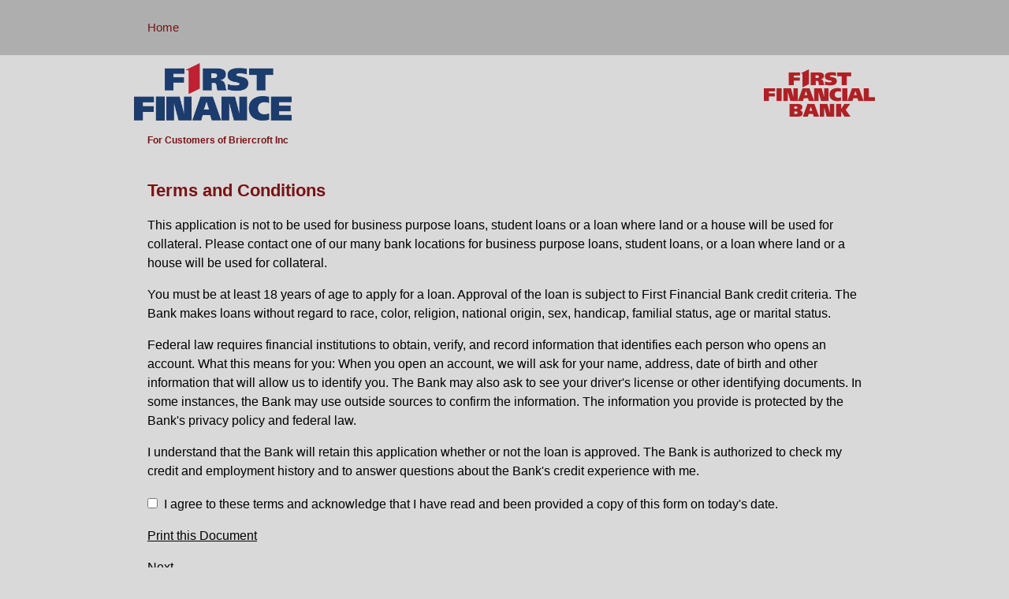

--- FILE ---
content_type: text/html; charset=utf-8
request_url: https://www.ffinonline.com/RFP/Application/Disclosure/1570
body_size: 11736
content:


<!DOCTYPE html>
<html>
<head>
    <!-- COMMON TAGS -->
    <meta charset="utf-8">
    <title>Financing - Briercroft Inc</title>
    <!-- Viewport -->
    <meta name="viewport" content="width=device-width, initial-scale=1" />
    <!-- Search Engine -->
    <meta name="description" content="Make your purchase today, with great financing options from First Financial Bank!">
    <meta name="image" content="https://www.ffinonline.com/RFP/Content/images/buttons/first-finance-1024x512.jpg">
    <!-- Schema.org for Google -->
    <meta itemprop="name" content="Financing - Briercroft Inc">
    <meta itemprop="description" content="Make your purchase today, with great financing options from First Financial Bank!">
    <meta itemprop="image" content="https://www.ffinonline.com/RFP/Content/images/buttons/first-finance-1024x512.jpg">
    <!-- Twitter -->
    <meta name="twitter:card" content="summary_large_image">
    <meta name="twitter:title" content="Financing - Briercroft Inc">
    <meta name="twitter:description" content="Make your purchase today, with great financing options from First Financial Bank!">
    <meta name="twitter:image:src" content="https://www.ffinonline.com/RFP/Content/images/buttons/first-finance-1024x512.jpg">
    <!-- Open Graph general (Facebook, Pinterest & Google+) -->
    <meta property="og:title" content="Financing - Briercroft Inc">
    <meta property="og:description" content="Make your purchase today, with great financing options from First Financial Bank!">
    <meta property="og:image" content="https://www.ffinonline.com/RFP/Content/images/buttons/first-finance-1024x512.jpg">
    <meta property="og:url" content="https://www.ffinonline.com/RFP/Application/Disclosure/1570">
    <meta property="og:site_name" content="Financing - Briercroft Inc">
    <meta property="og:type" content="website">
    <!-- Google Tag Manager -->
    <script>
(function(w,d,s,l,i){w[l]=w[l]||[];w[l].push({'gtm.start':
        new Date().getTime(),event:'gtm.js'});var f=d.getElementsByTagName(s)[0],
        j=d.createElement(s),dl=l!='dataLayer'?'&l='+l:'';j.async=true;j.src=
        'https://www.googletagmanager.com/gtm.js?id='+i+dl+ '&gtm_auth=KCjTRNIda74FA2ZnifoN8w&gtm_preview=env-2&gtm_cookies_win=x';f.parentNode.insertBefore(j,f);
        })(window,document,'script','dataLayer','GTM-5N7KDQB');</script>
    <!-- End Google Tag Manager -->
    <style>
        html {
            display: none;
        }
    </style>
    <script>
        if (self == top) {
            document.documentElement.style.display = 'block';
        } else {
            top.location = self.location;
        }
    </script>

    <title>Financing - Briercroft Inc</title>
    <!-- Favicon and touch icons -->
<link rel="apple-touch-icon" sizes="180x180" href="/RFP/Content/favicon/apple-touch-icon.png">
<link rel="icon" type="image/png" sizes="32x32" href="/RFP/Content/favicon/favicon-32x32.png">
<link rel="icon" type="image/png" sizes="16x16" href="/RFP/Content/favicon/favicon-16x16.png">
<link rel="manifest" href="/RFP/Content/favicon/site.webmanifest">
<link rel="mask-icon" href="/RFP/Content/favicon/safari-pinned-tab.svg" color="#c3002e">
<meta name="msapplication-TileColor" content="#da532c">
<meta name="msapplication-config" content="/RFP/Content/favicon/browserconfig.xml">
<meta name="theme-color" content="#ffffff">

<!-- Windows tiles -->
<meta name="msapplication-square70x70logo" content="/RFP/Content/favicon/mstile-70x70.png">
<meta name="msapplication-square150x150logo" content="/RFP/Content/favicon/mstile-150x150.png">
<meta name="msapplication-wide310x150logo" content="/RFP/Content/favicon/mstile-310x150.png">
<meta name="msapplication-square310x310logo" content="/RFP/Content/favicon/mstile-310x310.png">

<!-- Android Chrome -->
<link rel="icon" type="image/png" sizes="192x192" href="/RFP/Content/favicon/android-chrome-192x192.png">
<link rel="icon" type="image/png" sizes="512x512" href="/RFP/Content/favicon/android-chrome-512x512.png">

<!-- Fallback for older browsers -->
<link rel="shortcut icon" href="/RFP/Content/favicon/assets/favicon.ico">

    <link href="/RFP/Content/css/libraries/normalize.css?t=638985858963001927" rel="Stylesheet" type="text/css" />
    <link href="/RFP/Content/css/Site.css?t=638985858963001927" rel="stylesheet" type="text/css" />
    <link href="/RFP/Content/css/libraries/ui.jqgrid.css" rel="stylesheet" type="text/css" />
    <link href="/RFP/Content/ui-lightness/jquery-ui-1.10.4.custom.css" rel="stylesheet" type="text/css" />
    <script src="/RFP/Scripts/jquery-1.11.0.min.js" type="text/javascript"></script>
    <script src="/RFP/Scripts/jquery-ui-1.10.4.min.js" type="text/javascript"></script>
    <script src="/RFP/Scripts/moment.min.js" type="text/javascript"></script>
    <!--[if (gte IE 6)&(lte IE 8)]>
        <script src="/RFP/Scripts/selectivizr-min.js" type="text/javascript"></script>
    <![endif]-->
    <script type="text/javascript">
        function hide_links() {
            $(document).ready(function () {
                $("#calculate_link").hide();
                $("#create_link").hide();
                $("#guide_link").hide();
            });
        }

        $(document).ready(function () {
            nav_class();
        });

        function nav_class() {
            if (typeof (page_parent) != 'undefined') {
                $("#" + page_parent + "_link").addClass("selected");
            }
        }

        function cdialog(cont, style, x, y, e) {
            var h = window.innerHeight;

            if ((e.clientY + y) > (h - 300))
                h = h - 300;
            else
                h = e.clientY + y;

            $('#' + cont).dialog({ position: [e.clientX + x, h] });
        }

        function over(m) {
            document.getElementById(m).style.display = "block";
        }

        function notover(m) {
            document.getElementById(m).style.display = "none";
        }
    </script>
</head>

<body>
    <!-- Google Tag Manager (noscript) -->
    <noscript>
        <iframe src="https://www.googletagmanager.com/ns.html?id=GTM-5N7KDQB&gtm_auth=KCjTRNIda74FA2ZnifoN8w&gtm_preview=env-2&gtm_cookies_win=x"
                height="0" width="0" style="display:none;visibility:hidden"></iframe>
    </noscript>
    <!-- End Google Tag Manager (noscript) -->
    <header id="mobile-header">
        <div class="header-items">
            <a href="/RFP/" id="home_link">Home</a>
            <a href="/RFP/Home/WelcomeDlr" id="dealer_link">Dealer</a>
            <details>
                <summary title="Expand menu">
                    <div class="bar"></div>
                    <div class="bar"></div>
                    <div class="bar"></div>
                </summary>
                <div class="dropdown">
                    <div class="dropdown-items">
                        <a href="/RFP/Home/About">About</a>
                        <a href="/RFP/Home/Contact">Contact</a>
                        <a href="/RFP/LoanCalculator">Loan Calculator</a>
                    </div>
                </div>
            </details>
        </div>
    </header>
    <div id="header">
        <div class="wrapper clearfix">
            <input type="hidden" id="hidSel" value="" />
            <div class="left">
                    <a id="home_link" class="header_link" role="button" aria-label="Home" href="/RFP/">Home</a>
            </div> <!-- .left -->
        </div> <!-- .wrapper -->
    </div> <!-- #header -->

    <div id="below_header">
        <a title="Home" href="/RFP/"><img alt="First Finance" src="/RFP/Content/images/sitewide/first-finance-logo.png" /></a>
        <img alt="First Financial Bank" src="/RFP/Content/images/sitewide/FFB_Logo_Red.png" />
    </div> <!-- #below_header -->

    <div id="main">
        <div id="main_content" class="" align="left">
            



<script src="/RFP/Scripts/jquery.validate.min.js" type="text/javascript"></script>
<script src="/RFP/Scripts/jquery.validate.unobtrusive.min.js" type="text/javascript"></script>
<script src="/RFP/Scripts/Views/Application/Disclosure.js?t=638985858963001927" type="text/javascript"></script>
<script type="text/javascript">
    var page_parent = "dealer";
    hide_links();
    $(document).ready(function () {
        DisclosureModel.options = {
            disclosureSigned: 0,
            disclosureSignedURL: '/RFP/Application/Disclosure?disclosuresSigned=',
            createPendingURL: '/RFP/Application/CreatePending?id=',
            createURL: '/RFP/Application/Create',
        };
    });
</script>

<style>
    @media print {
        #header, #mobile-header, #below_header, #content_header, #footer, #disclosure_check, #disclosure_print, #disclosure_next {
            display: none;
        }
    }
</style>

<div class="page_text">

        <h6 style="margin-top:0px; margin-bottom:0px;">For Customers of Briercroft Inc</h6>

        <h1 class="top_margin_plus">Terms and Conditions</h1>
        <p>This application is not to be used for business purpose loans, student loans or a loan where land or a house will be used for collateral. Please contact one of our many bank locations for business purpose loans, student loans, or a loan where land or a house will be used for collateral.</p>
        <p>You must be at least 18 years of age to apply for a loan. Approval of the loan is subject to First Financial Bank credit criteria. The Bank makes loans without regard to race, color, religion, national origin, sex, handicap, familial status, age or marital status.</p>
        <p>Federal law requires financial institutions to obtain, verify, and record information that identifies each person who opens an account. What this means for you: When you open an account, we will ask for your name, address, date of birth and other information that will allow us to identify you. The Bank may also ask to see your driver's license or other identifying documents. In some instances, the Bank may use outside sources to confirm the information. The information you provide is protected by the Bank's privacy policy and federal law.</p>
        <p>I understand that the Bank will retain this application whether or not the loan is approved. The Bank is authorized to check my credit and employment history and to answer questions about the Bank's credit experience with me.</p>

    <p id="disclosure_check">
        <input type="checkbox" id="checkbox_acknowledge" role="checkbox" aria-label="Checkbox for I agree to these terms and acknowledge that I have read and been provided a copy of this form on today's date." name="checkbox_acknowledge" />
        <label for="checkbox_acknowledge">I agree to these terms and acknowledge that I have read and been provided a copy of this form on today's date.</label>
    </p>

    <p id="disclosure_print">
        <a href="#" role="button" aria-label="Click Here To Print This Document" onclick="window.print();">Print this Document</a>
    </p>

    <p id="disclosure_next">
        <a href="#" role="button" aria-label="Click Here To Create A New Application" onclick="return DisclosureModel.doSubmit(1570);">Next</a>
    </p>


</div> <!-- .page_text -->

        </div> <!-- #main_content -->

        <div id="footer" class="secondary-nav-present">
            <div>
                <strong>First Financial Bank</strong>
                &nbsp;&nbsp;Member FDIC. Equal Housing Lender.
                <img src="/RFP/content/images/sitewide/equal_housing_icon.png" alt="" />
                &nbsp;
                
            </div>

            <div>

                &copy; 2025 - First Financial Bankshares, All Rights Reserved
            </div>
        </div> <!-- #footer -->
    </div> <!-- #main -->

</body>
</html>


--- FILE ---
content_type: text/css
request_url: https://www.ffinonline.com/RFP/Content/css/Site.css?t=638985858963001927
body_size: 33445
content:
html {
  font-size: 62.5%;
}

body {
  font-size: 12px;
  font-size: 1.2rem;
  font-family: Helvetica, Arial, Sans-Serif;
  color: black;
  margin: 0px;
  padding: 0px;
  background-color: #d9d9d9;
}


/* Styles for basic elements
-----------------------------------------------------------*/

h1, h2, h3, h4, h5, h6 {
  color: #791214;
  font-size: 18px;
  font-size: 18rem;
}

h1 {
  font-size: 22px;
  font-size: 2.2rem;
  margin: 20px 0;
}

h2 {
  font-size: 18px;
  font-size: 1.8rem;
}

h3 {
  font-size: 14px;
  font-size: 1.4rem;
}

h4 {
  font-size: 13px;
  font-size: 1.3rem;
}

h5, h6 {
  font-size: 12px;
  font-size: 1.2rem;
}

fieldset > h2:first-child {
  margin-top: 0;
}

a, a:hover, a:visited {
  color: inherit;
}

fieldset {
  border: 1px solid #ddd;
  padding: 16px;
  margin: 0 0 20px 0;
  font-size: 14px;
}

.page_text > fieldset:first-child {
  margin-top: 40px;
}

input[type="checkbox"], input[type="radio"] {
  margin-top: 6px;
  margin-right: 4px;
}

legend {
  font-size: 14px;
  font-size: 1.4rem;
  font-weight: bold;
}

textarea {
  min-height: 75px;
}

a img {
  border: none;
}

/* global styles */

@media screen and (max-width: 600px) {
  ol {
    /* Reset indent on small screens */
    padding: 0 2rem;
  }
}

.left {
  float: left;
}

.right {
  float: right;
}

.centered {
  text-align: center;
}

.alignright {
  text-align: right;
}

.clearfix:after {
  content: " ";
  display: table;
  clear: both;
}

.contact_column_one {
  width: 20%;
}

.contact_column_two {
  width: 28%;
}

.contact_column_three {
  width: 20%;
}

.clickable {
  cursor: pointer;
}

.image_link {
  display: inline-block;
  margin: 40px 0;
}

.blue_button {
  height: 27px;
  padding: 5px;
  font-size: 11px;
  font-size: 1.1rem;
  color: White;
  background-color: #791214;
  cursor: pointer;
  border-radius: 6px;
  text-decoration: none;
}

.accented_letter {
  font-size: 28px;
  font-size: 2.8rem;
  font-weight: bold;
}

.action_item {
  font-size: 18px;
  color: #e52f23;
}

.muted {
  opacity: 0.2;
}

.belowheadercontent
{
    width: 100%;
}

.btn {
  -webkit-border-radius: 8;
  -moz-border-radius: 8;
  border-radius: 8px;
  font-family: Arial;
  color: #ffffff !important;
  font-size: 20px;
  background: #791214;
  padding: 10px 20px 10px 20px;
  text-decoration: none;
}

  .btn:hover {
    background: #9b1719;
    text-decoration: none;
  }

/* HEADER */

#header {
  position: relative;
  margin: 0px;
  padding: 0px;
  background-color: #aeaeaf;
  width: 100%;
  height: 70px;
  color: #791214;
  font-size: 15px;
  font-size: 1.5rem;
}

  #header .wrapper {
    width: 960px;
    margin: 0 auto;
  }

  #header .left, #header .right {
    height: 100%;
  }

    #header .left > *,
    #header .right > * {
      padding-top: 26px;
    }

.header_link {
  display: block;
  float: left;
  height: 44px;
  text-decoration: none;
  padding: 0 27px;
  color: inherit;
}

  .header_link:hover, .header_link.selected {
    background: #a1a1a2;
    border-left: 2px solid #818181;
    border-right: 2px solid #818181;
    padding: 0 25px;
  }

#header .header_login_label {
  float: left;
}

#header .login_form {
  float: left;
  position: relative;
  padding-top: 21px;
  margin-right: 6px;
  z-index: 100;
}

#header .logout_form {
  padding-top: 5px;
}

#header .login_form input {
  padding: 6px;
  color: inherit;
  border: none;
  border-radius: 4px;
}

  #header .login_form input[type="text"] {
    width: 144px;
    margin-left: 14px;
    font-size: 12px;
    font-size: 1.2rem;
  }

  #header .login_form input[type="password"] {
    width: 144px;
    margin-left: 36px;
    font-size: 12px;
    font-size: 1.2rem;
  }

  #header .login_form input[type="submit"] {
    width: 40px;
    position: absolute;
    right: 0;
    color: White;
  }

#header .logout_form .text {
  margin-right: 14px;
}

#header .forgot_password_header {
  position: absolute;
  font-size: 11px;
  font-style: italic;
  display: block;
  margin-left: 330px;
  top: 25px;
}

/* style placeholder value */

#header .login_form input::-webkit-input-placeholder {
  color: #3882af;
}

#header .login_form input:-moz-placeholder {
  color: #3882af;
}

#header .login_form input::-moz-placeholder {
  color: #3882af;
}

#header .login_form input:-ms-input-placeholder {
  color: #3882af;
}

#logout {
  margin-right: 14px;
}

#change-password {
  margin-left: 14px;
}

/* MOBILE HEADER */

@media screen and (min-width: 1000px) {
  #mobile-header {
    display: none !important;
  }
}

@media screen and (max-width: 1000px) {
  #mobile-header ~ #header {
    display: none !important;
  }
}

#mobile-header * {
  text-decoration: none;
  box-sizing: border-box;
  text-align: center;
}

#mobile-header {
  display: flex;
  justify-content: center;
  background-color: #aeaeaf;
  font-size: medium;
  color: #791214;
}

#mobile-header .header-items {
  display: flex;
  justify-content: space-between;
  padding: 0 2rem;
  gap: 1rem;
  width: 60rem;
  max-width: 100%;
}

#mobile-header .header-items > a,
#mobile-header .header-items summary {
  display: flex;
  justify-content: center;
  align-items: center;
  padding: 2rem;
  cursor: pointer;
  height: fit-content;
  background-color: #a1a1a200;
  border: 2px solid #81818100;
  transition: all 150ms;
  height: 100%;
}

#mobile-header details {
  display: flex;
  justify-content: end;
  align-items: end;
  flex-direction: column;
  position: relative;
}

#mobile-header .header-items > a:hover,
#mobile-header .header-items summary:hover {
  background-color: #a1a1a2;
  border: 2px solid #818181;
}

#mobile-header summary {
  display: flex;
  flex-direction: column;
  gap: 0.5rem;
  aspect-ratio: 1/1;
  width: fit-content;
}

#mobile-header summary .bar {
  width: 3rem;
  border-radius: 0.2rem;
  height: 0.5rem;
  background-color: #791214;
}

#mobile-header .dropdown {
  display: flex;
  flex-direction: column;
  justify-content: center;
  align-items: center;
  width: 40rem;
  max-width: 90vw;
  position: absolute;
  z-index: 10000;
  right: 0;
  margin-top: 1rem;
  padding: 2rem;
  background-color: #CECECE;
  border: 2px solid #00000050;
  border-radius: 0.25rem;
}

#mobile-header .dropdown-items {
  display: flex;
  width: 30rem;
  max-width: 100%;
  flex-direction: column;
  gap: 1rem;
}

#mobile-header .dropdown-items > a {
  padding: 1rem;
  background-color: #E2E2E2;
  border-radius: 0.25rem;
  transition: all 150ms;
  text-align: center;
  width: 100%;
}

#mobile-header .dropdown-items > a:active,
#mobile-header .dropdown-items > a:hover {
  background-color: white;
}

#mobile-header .login_form {
  display: flex;
  flex-direction: column;
  align-items: center;
  gap: 1rem;
  width: 100%;
  margin-top: 2rem;
}

#mobile-header .logout_form {
    display: flex;
    flex-direction: column;
    gap: 2rem;

}

#mobile-header .logout_form .text {
  color: black;
}

#mobile-header .logout_form a:hover {
    text-decoration: underline;
}

#mobile-header button {
  background-color: #791214;
  padding: 1rem 2rem;
  border-radius: 0.5rem;
  color: white;
  width: fit-content;
  border: none;
  transition: all 150ms;
}

#mobile-header button:hover {
  background-color: #963638;
}

#mobile-header input {
  background-color: white;
  padding: 1rem;
  border-radius: 0.5rem;
  width: 100%;
  border: 1px solid #00000040;
}

/* MOBILE CONTENT HEADER */

@media screen and (min-width: 1000px) {
  #mobile_content_header {
    display: none !important;
  }
}

@media screen and (max-width: 1000px) {
  #mobile_content_header ~ #content_header {
    display: none !important;
  }
}

#mobile_content_header * {
  text-decoration: none;
  box-sizing: border-box;
  text-align: center;
}

#mobile_content_header {
  position: fixed;
  z-index: 1;
  padding: 1rem;
  bottom: 0;
  width: 100%;
  display: flex;
  justify-content: center;
  background-color: #791214;
  font-size: medium;
  color: white;
  height: 5rem;
}

#mobile_content_header .header-items {
  display: flex;
  justify-content: space-between;
  padding: 0 2rem;
  gap: 1rem;
  width: 60rem;
  max-width: 100%;
}

#mobile_content_header .header-items > a,
#mobile_content_header .header-items summary {
  display: flex;
  justify-content: center;
  align-items: center;
  padding: 1rem;
  cursor: pointer;
  height: fit-content;
  background-color: #FFFFFF00;
  transition: all 150ms;
  height: 100%;
  border-radius: 0.5rem;
}

#mobile_content_header details {
  display: flex;
  justify-content: end;
  align-items: end;
  flex-direction: column;
  position: relative;
}

#mobile_content_header .header-items > a:hover,
#mobile_content_header .header-items summary:hover {
  background-color: #FFFFFF40;
}

#mobile_content_header summary {
  display: flex;
  gap: 0.5rem;
  aspect-ratio: 1/1;
  width: fit-content;
}

#mobile_content_header summary .dot {
  width: 0.5rem;
  border-radius: 0.2rem;
  aspect-ratio: 1/1;
  background-color: white;
}

#mobile_content_header .dropdown {
  display: flex;
  flex-direction: column;
  justify-content: center;
  align-items: center;
  width: 40rem;
  max-width: 90vw;
  position: absolute;
  bottom: 8rem;
  z-index: 10000;
  right: 0;
  padding: 2rem;
  background-color: #791214;
  border: 2px solid #FFFFFF50;
  border-radius: 0.25rem;
}

#mobile_content_header .dropdown-items {
  display: flex;
  width: 30rem;
  max-width: 100%;
  flex-direction: column;
  gap: 1rem;
}

#mobile_content_header .dropdown-items > a {
  padding: 1rem;
  background-color: #FFFFFF00;
  border-radius: 0.25rem;
  transition: all 150ms;
  text-align: center;
  width: 100%;
}

#mobile_content_header .dropdown-items > a:active,
#mobile_content_header .dropdown-items > a:hover {
  background-color: #FFFFFF40;
}

/* END HEADER */

/* BELOW HEADER */

#below_header {
    box-sizing: border-box;
}

#below_header {
  display: flex;
  gap: 2rem;
  justify-content: space-between;
  align-items: center;
  width: 960px;
  max-width: 100%;
  margin: 0 auto;
  padding: 1rem;
}

#below_header img {
    object-fit: contain;
    object-position: center;
}

@media screen and (max-width: 450px) {
    #below_header {
        /*flex-direction: column;*/
    }
    #below_header a img {
        width: 125px;
    }
    #below_header img {
      width: 100px;
    }
}

/* END BELOW HEADER */

/* MAIN CONTENT */

#main {
  margin: 0 auto;
  width: 960px;
  max-width: 100%;
}

/* CONTENT HEADER */

#content_header {
  width: 100%;
  height: 64px;
  margin-bottom: 8px;
  font-size: 16px;
  font-size: 1.6rem;
  background-color: #791214;
  color: white;
  border-radius: 6px;
}

  #content_header a {
    display: inline-block;
    margin: 12px 6px 12px 6px;
    padding: 10px 20px 10px 20px;
    color: inherit;
    text-decoration: none;
  }

  #content_header > a:first-child {
    border-radius: 6px 0 0 6px;
  }

  #content_header a:hover {
    background-color: #A1595B;
  }

  #content_header .right a {
    float: left;
  }

  #content_header .right a:last-child {
    margin-right: 12px;
  }

  #content_header.tige_content_header {
    background-image: linear-gradient(to right, black, #791214);
  }

  #create_link {
    border-radius: 10px;
    background: #bc0606;
    border: none;
  }

  #calculate_link {
    border-radius: 10px;
    background: #bc0606;
    border: none;
  }

  #guide_link {
    border-radius: 10px;
    background: #bc0606;
    border: none;
  }

.tige_logo {
  height: 48px;
  margin-top: -10px;
}

/* END CONTENT HEADER */

/* PAGE CONTENT - GLOBAL */

.content_heading_image {
  margin-bottom: 40px;
}

.content_heading_image img {
    max-width: 100%;
}

@media screen and (max-width: 600px) {
  .page_text {
    margin: 0 14px;
  }
}

.page_text > h1:first-child {
  margin-top: 0;
}

.page_text {
  margin: 0 27px;
  font-size: 16px;
  font-size: 1.6rem;
  line-height: 24px;
  line-height: 2.4rem;
}

@media screen and (max-width: 600px) {
  .page_text {
    margin: 0 14px;
  }
}


  .page_text ul {
    margin: 0 0 0 16px;
    padding: 0;
    list-style-type: square;
    color: #791214;
  }

    .page_text ul span {
      color: Black;
    }

    .page_text ul ul {
      list-style-type: disc;
      font-size: 13px;
      font-size: 1.3rem;
      margin: 0 0 0 15px;
      padding: 0;
    }

      .page_text ul ul span {
        font-size: 16px;
        font-size: 1.6rem;
        color: Black;
      }

/* END PAGE CONTENT - GLOBAL */

/* END MAIN CONTENT */

/* FOOTER */

#footer {
  display: flex;
  justify-content: space-between;
  align-items: center;
  gap: 1rem;
  width: 100%;
  height: fit-content;
  margin-top: 70px;
  font-size: 12px;
  font-size: 1.2rem;
  padding: 12px 27px 8px;
  padding: 1.2rem 2.7rem 0.8rem;
  background-color: #ccc;
  box-sizing: border-box;
}

@media screen and (max-width: 1000px) {
  #footer {
    flex-direction: column;
    text-align: center;
  }
  #footer.secondary-nav-present {
    margin-bottom: 7rem;
  }
}

/* END FOOTER */

/* PAGE-SPECIFIC */

/* WELCOME/HOME PAGE */

#home_slider {
  margin-bottom: 20px !important;
}

#home_categories {
  display: grid;
  justify-items: center;
  grid-template-columns: 1fr 1fr;
  margin: 0;
  gap: 2rem;
  text-align: center;
  width: 100%;
}

#home_categories h2 {
  margin: 0;
}
#home_categories .caption_col {
    display: flex;
    flex-direction: column;
    align-items: center;
    margin-right: 2rem;
    font-size: 1.6rem;
}

#home_categories li {
  list-style: none;
  white-space: nowrap;
}

#home_categories ul {
  padding: 0;
}

#home_categories .card {
  position: relative;
  display: flex;
  gap: 2rem;
  justify-content: space-between;
  align-items: center;
  background-color: #f1eff0;
  border-radius: 25px;
  width: 45rem;
  max-width: 100%;
  cursor: pointer;
  padding: 2rem;
  text-decoration: none;
}

#home_categories img {
    height: 5rem;
    width: fit-content;
}

#home_categories .img_container {
  width: 50%;
  display: flex;
  flex-shrink: 1;
  justify-content: center;
  align-items: center;
}

#home_categories .tiny {
    position: absolute;
    bottom: 0;
    right: 0;
    padding: 1rem 2rem;
    font-size: 1rem;
}

@media screen and (max-width: 900px) {
    #home_categories .card {
        gap: 1rem;
        flex-direction: column;
        width: 30rem;
    }
    #home_categories .caption_col {
        margin-right: 0;
    }
}

@media screen and (max-width: 600px) {
  #home_categories {
    grid-template-columns: 1fr;
  }
}

/* END WELCOME/HOME PAGE */

/* CUSTOMER HOME PAGE */

#main_content {
    display: flex;
    flex-direction: column;
    min-height: calc(100vh - 36rem)
}

#main_content,
#main_content * {
    box-sizing: border-box;
}

#custhome_slider {
  margin-bottom: 40px !important;
}

.custhome_section {
  text-align: center;
  display: flex;
  justify-content: center;
  width: 100%;
  font-size: 1.5rem;
  padding: 2rem;
}

@media screen and (max-width: 800px) {
    .custhome_section {
        flex-direction: column;
        justify-content: center;
        align-items: center;
    }
}

@media screen and (min-width: 801px){
.custhome_value {
        margin-left: 20px;
    }
}

.custhome_dealer_section {
  text-align: center;
  border-top: 1px solid lightgray;
  padding-top: 40px;
  font-size: 1.5rem;
  padding: 1rem;
}

.custhome_input {
  width: 400px;
  max-width: 100%;
  text-align: right;
  line-height: 65px;
}

.custhome_input input {
  width: 100%;
  padding: 6px;
  border: 1px;
  border-style: solid;
  border-color: lightgray;
  border-radius: 4px;
}

.custhome_value {
  text-align: left;
}

.custhome_button {
  cursor: pointer;
}

/* END CUSTOMER HOME PAGE */

/* DEALER DASHBOARD */

.content_heading_image.dashboard {
  margin-bottom: 20px;
}

h2.dashboard_heading {
  margin-left: 40px;
  margin-bottom: 30px;
  font-size: 16px;
  font-size: 1.6rem;
}

@media screen and (max-width: 800px) {
  h2.dashboard_heading {
    margin-left: 1rem;
    margin-bottom: 1rem;
  }
}

p.new_user_link {
  margin-right: 40px;
}

.applications_top {
  width: 100%;
  margin-bottom: 10px;
  color: White;
  font-weight: bold;
  background-color: #791214;
  border-radius: 6px;
}

  .applications_top > div {
    margin: 10px;
  }

  .applications_top input, .applications_top select {
    color: Black;
    background-color: #e2e2e2;
  }

  .applications_top .buttons button {
    background-color: #5c85ff;
    border: none;
    padding: 3px 20px;
    border-radius: 6px;
  }

  .applications_top .buttons #refresh {
    background-color: #5c85ff;
  }

  .applications_top .buttons #historical {
    background-color: #bc0606;
  }

#emailme {
  background-color: #5c85ff;
  border: none;
  padding: 3px 20px;
  border-radius: 6px;
  text-decoration: none;
  font-weight: bold;
  color: white;
}

#applink {
  font-size: 2rem;
  width: 100%;
  padding: 4px;
}

#external-apply {
  font-size: 1.5rem;
  width: 100%;
  padding: 4px;
}

#applications_filter {
  float: left;
}

#applications_length {
  float: right;
}

#applications {
}

  #applications th {
    padding: 10px;
  }

  #applications td {
    padding: 10px 5px;
    text-align: center;
  }

    #applications td div.actions a {
      text-decoration: none;
    }

    #applications td div.actions .button-wrapper {
      margin-bottom: 5px;
    }

    #applications td div.actions img {
      vertical-align: middle;
    }

    #applications td div.actions {
      text-align: left;
    }

      #applications td div.actions img {
        height: auto;
        width: 24px;
        margin-right: 2px;
      }

  #applications .non-action-column {
    line-height: 1.5em;
  }

  #applications td div.notes {
    text-align: center;
  }

    #applications td div.notes img {
      width: 24px;
      height: auto;
    }

  #applications .application-status-image {
    margin-right: 4px;
  }

  #applications tr.odd {
    background-color: #ebecf3;
  }

.applications_bottom {
  margin-top: 20px;
}

#applications_info {
  width: 100%;
  padding: 6px 0px;
  text-align: center;
  font-weight: bold;
}

#applications_paginate {
  width: 100%;
  padding: 6px 0px;
  text-align: center;
}

  #applications_paginate a {
    text-decoration: underline;
    cursor: pointer;
  }

#applications_previous, #applications_next {
  margin: 0px 10px;
}

#applications_paginate span > a {
  margin: 0px 5px;
}

  #applications_paginate span > a.paginate_active {
    text-decoration: none;
    cursor: auto;
  }

.paginate_disabled_previous, .paginate_disabled_next, .paginate_button_disabled {
  display: none;
}

img.selected {
  border: 4px solid blue;
}
#user-guide {
    margin-bottom: 40px;
}

/* END DEALER DASHBOARD */

/* BROWSE DEALERS */

.browse-header {
  margin-bottom: 40px;
  overflow: hidden;
  padding: 2rem;
}

  .browse-header h1 {
    margin-bottom: 30px;
  }

.browse-description {
  margin-bottom: 40px;
  font-size: 1.6rem;
}

.browse-filter {
  color: #791214;
  font-size: 2.2rem;
  margin-bottom: 10px;
  clear: both;
}

.browse-label {
  width: 300px;
  float: left;
  clear: both;
}

.browse-value {
  float: left;
}

.browse-value, .browse-value input, .browse-value select {
  max-width: 100%;
}

  .browse-value input {
    width: 300px;
    padding: 6px;
    border: 1px;
    border-style: solid;
    border-color: lightgray;
    border-radius: 4px;
  }

  .browse-value select {
    width: 312px;
    padding: 6px;
    border: 1px;
    border-style: solid;
    border-color: lightgray;
    border-radius: 4px;
  }

.browse-conjunction {
  color: #791214;
  font-size: 2.2rem;
  margin-bottom: 10px;
  font-style: italic;
  clear: both;
}

.browse-body {
  min-height: 640px;
  clear: both;
  padding: 1rem;
}

.browse-body tr {
    display: flex;
    flex-wrap: wrap;
    gap: 1rem;
    padding: 1rem;
    justify-content: space-around;
    align-items: center;
    border-bottom: 1px solid #ccc;
}

.browse-body td {
  border: none !important;
  padding: 0 !important;
}

@media screen and (max-width: 600px) {
  .browse-body td:nth-child(1) {
    text-align: center;
  }
  .browse-filter, .browse-conjunction {
      display: flex;
      flex-direction: column;
      align-items: center;
  }
}

.browse-body td:nth-child(1) {
  width: 100%;
  max-width: 300px;
}

.browse-body td:nth-child(2) {
  width: 100%;
  text-align: center;
  max-width: 300px;
}

.browse-address {
  color: #737373;
  font-size: 1.75rem;
  margin-top: 5px;
}

.browse-apply {
  text-decoration: none;
}

.browse-map-link {
  font-size: 1.75rem;
  margin-top: 5px;
  text-decoration: none;
}

#companies_wrapper {
    width: 100%;
}

#companies_filter {
  float: left;
}

#companies_length {
  float: right;
}

#hide {
  min-height: 640px;
}

#companies {
  clear: both;
}

  #companies thead > tr {
    display: none;
  }

  #companies td {
    padding: 20px 5px;
    border: none;
    border-left: none;
    border-bottom: 1px solid #ccc;
    font-size: 2.0rem;
  }

    #companies td:first-child {
      border-left: none;
    }

    #companies td.browse-apply-cell {
      text-align: center;
    }

.companies_bottom {
  margin-top: 20px;
}

#companies_info {
  width: 100%;
  padding: 6px 0px;
  text-align: center;
  font-weight: bold;
}

#companies_paginate {
  width: 100%;
  padding: 6px 0px;
  text-align: center;
}

  #companies_paginate a {
    text-decoration: underline;
    cursor: pointer;
  }

#companies_previous, #companies_next {
  margin: 0px 10px;
}

#companies_paginate span > a {
  margin: 0px 5px;
}

  #companies_paginate span > a.paginate_active {
    text-decoration: none;
    cursor: auto;
  }

.paginate_disabled_previous, .paginate_disabled_next, .paginate_button_disabled {
  display: none;
}

/* END BROWSE DEALERS */

/* CREATE APPLICATION */
#amount_ucc_filing_fee input[readonly] {
  background-color: #E6E6E6;
}

#amount_total input[readonly] {
  background-color: #E6E6E6;
}

#amount_vehicle_tradein_total input[readonly] {
  background-color: #E6E6E6;
}

#create_success_block {
  margin-top: 40px;
}

/* END CREATE APPLICATION */

/* CREATE INDIVIDUAL */

#create_individual_button {
  display: block;
  width: 184px;
  height: 53px;
  margin: 0 auto;
  background-image: url('../images/buttons/create_red.png');
  background-repeat: no-repeat;
  background-position: center top;
  background-color: transparent;
  border: none;
  cursor: pointer;
}

/* END CREATE INDIVIDUAL */

/* CALCULATE PAYMENTS PAGE */

#results_blocks {
  display: flex;
  flex-wrap: wrap;
  justify-content: center;
  align-items: center;
  width: 100%;
  background-color: white;
}

.results_block {
  width: auto;
  height: 105px;
  padding: 6px;
  position: relative;
  outline: 1px solid black;
}

.results_amount {
  position: absolute;
  bottom: 0;
  right: 6px;
}

.results_amount_top {
  text-align: right;
}

#results_payment_info {
  margin-top: 20px;
}

#loan_changing_warning {
  color: Red;
  font-weight: bold;
  margin-bottom: 10px;
  margin-top: 10px;
  display: none;
}

.points-slider {
  -webkit-appearance: none;
  appearance: none;
  width: 75%;
  height: 5px;
  background: #d3d3d3;
  outline: none;
  opacity: 0.7; /* Set transparency (for mouse-over effects on hover) */
  -webkit-transition: .2s; /* 0.2 seconds transition on hover */
  transition: opacity .2s;
}

  .points-slider:hover {
    opacity: 1;
  }

  .points-slider::-webkit-slider-thumb {
    -webkit-appearance: none;
    appearance: none;
    width: 25px;
    height: 25px;
    background: #791214;
    cursor: pointer;
    border-radius: 2px;
  }

  .points-slider::-moz-range-thumb {
    width: 25px;
    height: 25px;
    background: #791214;
    cursor: pointer;
    border-radius: 2px;
  }

/* END CALCULATE PAYMENTS PAGE */

/* CONTRACT FORMS */

.joint_intent {
  width: 80%;
  margin-top: 20px;
  margin-bottom: 10px;
  padding: 10px;
  border: 1px solid black;
  max-width: 400px;
}

.joint_intent p:first-child {
  margin-top: 0;
}

#primary_joint_intent {
  margin-top: 60px;
  margin-bottom: 1rem;
  display: none;
}

#joint {
  padding-top: 10px;
  display: none;
  clear: both;
}

.gmi {
  width: 100%;
  padding-top: 30px;
  clear: both;
}

#create_application_button {
  display: block;
  width: 184px;
  height: 53px;
  margin: 0 auto;
  background-image: url('../images/buttons/create_red.png');
  background-repeat: no-repeat;
  background-position: center top;
  background-color: transparent;
  border: none;
  cursor: pointer;
}

.disclaimer {
  float: left;
  font-size: 10px;
  line-height: normal;
  max-width: 400px;
  text-align: left;
  width: 100%;
}

/* END CONTRACT FORMS */

/* CONTRACT RESULTS */

.results {
  margin-top: 15px;
}

  .results p {
    margin: 4px 0;
    font-size: 15px;
    font-size: 1.5rem;
  }

    .results p:first-child {
      margin-top: 0;
    }

    .results p label {
      display: inline-block;
      width: 200px;
    }


.print_noemail {
  margin-bottom: 40px;
}

.print_conditions {
  text-align: left;
  font-size: 10pt;
  margin-top: 10px;
}

/* END CONTRACT RESULTS */

/* ADMIN DEALER DASH */

#toggle_wrapper {
  float: right;
  margin: 5px;
}

label.warning {
  color: White;
  background: Red;
}

/* END ADMIN DEALER DASH */

/* APPLICATION DETAILS PAGE */

.application_details {
  display: inline-block;
  float: left;
  width: 370px;
}

#update-email-form {
  margin-bottom: 20px;
}

#force-status-form {
  margin-bottom: 20px;
}

#main_content .flex {
  display: flex;
  flex-direction: column;
}

#force-status-form label {
  display: flex;
  gap: 1rem;
}

#updatelosid-form {
  margin-bottom: 20px;
}

#application-detail-header {
  margin-top: 20px;
  margin-bottom: 0px;
}

#application-detail-primary-applicant {
  padding: 0;
}

#application-detail-primary-applicant .application_details {
  padding: 0;
  display: grid;
  gap: 0.5rem;
  width: 100%;
  grid-template-columns: repeat(auto-fill, minmax(300px, 1fr));
}

#application-detail-primary-applicant .detail-item {
  display: flex;
  max-width: 100%;
}

#application-detail-primary-applicant h2 {
  max-width: 100%;
}

@media screen and (max-width: 500px) {
  #application-detail-primary-applicant .detail-item {
    flex-direction: column;
  }

  #application-detail-primary-applicant .display-label {
    width: unset;
  }

  #force-status-form label {
    flex-direction: column;
    gap: 0;
  }

  #main_content .flex {
    gap: 1rem;
  }
}

@media screen and (max-width: 900px) {
  #application-detail-primary-applicant .application_details {
    grid-template-columns: repeat(1, 1fr);
  }
}

.display-label,
.display-field,
.editor-label,
.editor-field {
  max-width: 100%;
}

#internalNotes {
  max-width: 800px;
  max-height: 250px;
}

/* END APPLICATION DETAILS PAGE */

/* END PAGE-SPECIFIC */

/* FORMS FORMATTING */

.title {
  display: block;
  float: left;
  text-align: left;
  width: auto;
  height: 80px;
}

.display-label {
  float: left;
  font-weight: bold;
  width: 200px;
}

.display-label-wider {
  float: left;
  width: 300px;
  width: 210px;
  margin: 2px 0;
  clear: both;
}

.display-field {
  display: inline;
}

.editor-label {
  float: left;
  width: 200px;
  margin: 2px 0;
  clear: both;
}

  .editor-label.required:after, .required_element:after {
    content: "*";
    color: Red;
  }

.editor-field {
  float: left;
  display: inline;
  width: 200px;
  padding-top: 2px;
}

  .editor-field input[type="text"], .editor-field input[type="password"] {
    width: 100%;
  }

.error-label {
  float: left;
  font-weight: bold;
  color: Red;
  width: 200px;
  margin: 5px 0 10px 0;
  clear: both;
}

.hide-conditional {
  display: none;
}

label.toggle-label {
  padding: 2px;
}

/* END FORMS FORMATTING */

/* Styles for validation helpers
-----------------------------------------------------------*/
.field-validation-error {
  color: #ff0000;
}

.field-validation-valid {
  display: none;
}

.input-validation-error {
  border: 1px solid #ff0000;
  background-color: #ffeeee;
}

.validation-summary-errors {
  font-weight: bold;
  color: #ff0000;
}

.validation-summary-valid {
  display: none;
}

/* END VALIDATION */

/* MATRICES */

.matrix_menutable {
  margin: 40px auto 10px;
  max-width: 100%;
}

.matrix_menutable tr {
    display: flex;
    flex-wrap: wrap;
    gap: 2rem;
    justify-content: center;
    align-items: center;
}

#divmatrix {
  overflow-x: scroll;
}

td.matrix_menuoption, td.matrix_menuoption_selected {
  padding-left: 20px;
  font-size: 13px;
  vertical-align: top;
}

.matrix_description {
  max-width: 140px;
  margin-top: 4px;
  line-height: 18px;
  cursor: pointer;
}

td.matrix_menuoption:first-child, td.matrix_menuoption_selected:first-child {
  padding-left: 0;
}

.matrix_menutable button {
  font-size: 16px;
}

td.matrix_menuoption_selected button {
  color: Gray;
  border: inset;
  border-radius: 3px;
  border-width: 2px;
}

.table_matrix {
  margin: 0 auto 20px;
  text-align: center;
}

  .table_matrix td {
    padding: 5px 10px;
  }

    /* THIS IS HORRIBLE YET I STILL DID IT */
    .table_matrix td:empty {
      border: none;
      padding: 0;
    }

.td_matrix_row_header {
  color: white;
  background-color: #791214;
  border: 1px solid #791214;
}

.td_matrix_column_header {
  background-color: #CCC;
  border: 1px solid #AAA;
}

.td_matrix_cell, .td_matrix_cell_selected {
  min-width: 80px;
  font-size: 11px;
  font-size: 1.1rem;
  background-color: #E9E9E9;
  border: 1px solid #BBB;
  cursor: pointer;
}

.span_matrix_cell {
  font-size: 18px;
  font-weight: bold;
}

.td_matrix_cell:hover, .td_matrix_cell_selected {
  color: #E52F20;
  background-color: #DDD;
}

.td_matrix_cell_no_hover {
  font-size: 12px;
  font-size: 1.2rem;
  border: 1px solid #BBB;
}

#matrix_details_button {
  font-size: 12px;
  font-style: italic;
  cursor: pointer;
  text-decoration: underline;
}

/* END MATRICES */

/* FUNDING */

.funding_required {
  font-weight: bold;
}

.funding_docusigned {
  color: green;
}

/* END FUNDING */

/* TEST APPLICATIONS */

.test_app_header {
  background-color: #f4b642;
  color: white;
  padding: 5px;
  text-align: center;
}

/* END TEST APPLICATIONS*/

/* LOGIN PAGE */

.login_error_label {
  color: Red;
  width: 200px;
  margin: 5px 0 10px 0;
  clear: both;
}

.forgot_password_link {
  display: block;
}

/* END LOGIN PAGE */

/* FORGOT PASSWORD PAGE */

.forgot_username_link {
  display: flex;
  font-style: italic;
  gap: 1rem;
}

@media screen and (max-width: 600px) {
  .forgot_username_link {
    flex-direction: column;
    gap: 0.5rem;
  }
}

/* END FORGOT PASSWORD PAGE */

/* HELP PAGE */

.help_wrapper p {
  margin-top: 30px;
}

/* END HELP PAGE */

/* INDIVIDUAL INDEX PAGE */

.action-wrapper {
  margin-bottom: 10px;
}

/* END INDIVIDUAL INDEX PAGE */

/* STYLE OVERRIDES */

.no_top_margin {
  margin-top: 0;
}

.no_margin {
  margin: 0;
}

.top_margin_plus {
  margin-top: 40px !important;
}

.top_margin_no_bottom {
  margin-top: 40px;
  margin-bottom: 0;
}

  .top_margin_no_bottom + * {
    margin-top: 0;
  }

.plain_list {
  list-style-type: none;
  padding: 0;
}

.nobullet {
  list-style-type: none;
}

.page_text .page_text {
  margin: 0;
}

.ui-widget-header {
  border-color: #791214 !important;
  background: #791214 !important;
}

  .ui-widget-header .ui-icon {
    background-image: url(../ui-lightness/images/ui-icons_222222_256x240.png) !important;
  }

.ui-state-hover .ui-icon, .ui-state-focus .ui-icon {
  background-image: url(../ui-lightness/images/ui-icons_222222_256x240.png) !important;
  border: none !important;
}

/* END STYLE OVERRIDES */


/* /home/signup page */

.department_line {
    display: grid;
    width: 100%;
    justify-content: space-between;
    grid-template-columns: 1fr 1.3fr 1fr;
    gap: 1rem;
}

@media screen and (max-width: 600px) {
  .department_line {
    gap: 0;
    grid-template-columns: 1fr;
    margin-bottom: 1rem;
  }
}

/* /home/welcomedlr page */

#dealer_signup img {
    max-width: 100%;
}

.password-set {
    display: flex;
    flex-direction: column;
    gap: 0.5rem;
    width: 100%;
}

.password-set label {
    display: flex;
    gap: 1rem;
    width: 100%;
}

.password-set label span:nth-child(1) {
    max-width: 20rem;
    width: 100%;
}

.password-set input {
    padding: 0.35rem;
    max-width: 30rem;
    width: 100%;
}

.password-set input[type='submit'] {
    width: fit-content;
}

@media screen and (max-width: 600px) {
    .password-set label {
        flex-direction: column;
        gap: 0;
    }
}

.income-section {
  margin-bottom: 20px;
}

.income-other {
  margin-bottom: 20px;
}

.annual-income-section {
  background-color: #fcc97c;
  padding: 10px;
  margin-top: 20px;
  max-width: 400px;
  float: left;
  text-align: left;
  width: 100%;
}

.annual-income-section .row {
  font-weight: bold;
  margin-bottom: 5px;
}

.annual-income-section .editor-field {
  padding: 5px;
  background-color: white;
}

.create-application-set {
  display: flex;
  flex-wrap: wrap;
  justify-content: space-between;
  width: 100%;
}

.column-two-padding {
    padding-top: 248px;
}

@media screen and (max-width: 900px) {
    .column-two-padding {
        padding-top: 0px;
    }
}

@media screen and (max-width: 800px) {
  .create-application-set {
    flex-direction: column;
  }
  .disclaimer {
    max-width: 350px;
    clear: both;
  }
  .annual-income-section {
    clear:both;
  }
}

@media screen and (max-width: 400px) {
  .create-application-set {
    flex-direction: column;
  }
  .create-application-set label {
    flex-direction: column;
  }
  .disclaimer {
      max-width: 200px;
      text-align: left;
  }
}



--- FILE ---
content_type: application/x-javascript
request_url: https://www.ffinonline.com/RFP/Scripts/moment.min.js
body_size: 48599
content:
//! moment.js
//! version : 2.11.2
//! authors : Tim Wood, Iskren Chernev, Moment.js contributors
//! license : MIT
//! momentjs.com
!function (a, b) { "object" == typeof exports && "undefined" != typeof module ? module.exports = b() : "function" == typeof define && define.amd ? define(b) : a.moment = b() } (this, function () {
    "use strict"; function a() { return Uc.apply(null, arguments) } function b(a) { Uc = a } function c(a) { return "[object Array]" === Object.prototype.toString.call(a) } function d(a) { return a instanceof Date || "[object Date]" === Object.prototype.toString.call(a) } function e(a, b) { var c, d = []; for (c = 0; c < a.length; ++c) d.push(b(a[c], c)); return d } function f(a, b) { return Object.prototype.hasOwnProperty.call(a, b) } function g(a, b) { for (var c in b) f(b, c) && (a[c] = b[c]); return f(b, "toString") && (a.toString = b.toString), f(b, "valueOf") && (a.valueOf = b.valueOf), a } function h(a, b, c, d) { return Da(a, b, c, d, !0).utc() } function i() { return { empty: !1, unusedTokens: [], unusedInput: [], overflow: -2, charsLeftOver: 0, nullInput: !1, invalidMonth: null, invalidFormat: !1, userInvalidated: !1, iso: !1} } function j(a) { return null == a._pf && (a._pf = i()), a._pf } function k(a) { if (null == a._isValid) { var b = j(a); a._isValid = !(isNaN(a._d.getTime()) || !(b.overflow < 0) || b.empty || b.invalidMonth || b.invalidWeekday || b.nullInput || b.invalidFormat || b.userInvalidated), a._strict && (a._isValid = a._isValid && 0 === b.charsLeftOver && 0 === b.unusedTokens.length && void 0 === b.bigHour) } return a._isValid } function l(a) { var b = h(NaN); return null != a ? g(j(b), a) : j(b).userInvalidated = !0, b } function m(a) { return void 0 === a } function n(a, b) { var c, d, e; if (m(b._isAMomentObject) || (a._isAMomentObject = b._isAMomentObject), m(b._i) || (a._i = b._i), m(b._f) || (a._f = b._f), m(b._l) || (a._l = b._l), m(b._strict) || (a._strict = b._strict), m(b._tzm) || (a._tzm = b._tzm), m(b._isUTC) || (a._isUTC = b._isUTC), m(b._offset) || (a._offset = b._offset), m(b._pf) || (a._pf = j(b)), m(b._locale) || (a._locale = b._locale), Wc.length > 0) for (c in Wc) d = Wc[c], e = b[d], m(e) || (a[d] = e); return a } function o(b) { n(this, b), this._d = new Date(null != b._d ? b._d.getTime() : NaN), Xc === !1 && (Xc = !0, a.updateOffset(this), Xc = !1) } function p(a) { return a instanceof o || null != a && null != a._isAMomentObject } function q(a) { return 0 > a ? Math.ceil(a) : Math.floor(a) } function r(a) { var b = +a, c = 0; return 0 !== b && isFinite(b) && (c = q(b)), c } function s(a, b, c) { var d, e = Math.min(a.length, b.length), f = Math.abs(a.length - b.length), g = 0; for (d = 0; e > d; d++) (c && a[d] !== b[d] || !c && r(a[d]) !== r(b[d])) && g++; return g + f } function t() { } function u(a) { return a ? a.toLowerCase().replace("_", "-") : a } function v(a) { for (var b, c, d, e, f = 0; f < a.length; ) { for (e = u(a[f]).split("-"), b = e.length, c = u(a[f + 1]), c = c ? c.split("-") : null; b > 0; ) { if (d = w(e.slice(0, b).join("-"))) return d; if (c && c.length >= b && s(e, c, !0) >= b - 1) break; b-- } f++ } return null } function w(a) { var b = null; if (!Yc[a] && "undefined" != typeof module && module && module.exports) try { b = Vc._abbr, require("./locale/" + a), x(b) } catch (c) { } return Yc[a] } function x(a, b) { var c; return a && (c = m(b) ? z(a) : y(a, b), c && (Vc = c)), Vc._abbr } function y(a, b) { return null !== b ? (b.abbr = a, Yc[a] = Yc[a] || new t, Yc[a].set(b), x(a), Yc[a]) : (delete Yc[a], null) } function z(a) { var b; if (a && a._locale && a._locale._abbr && (a = a._locale._abbr), !a) return Vc; if (!c(a)) { if (b = w(a)) return b; a = [a] } return v(a) } function A(a, b) { var c = a.toLowerCase(); Zc[c] = Zc[c + "s"] = Zc[b] = a } function B(a) { return "string" == typeof a ? Zc[a] || Zc[a.toLowerCase()] : void 0 } function C(a) { var b, c, d = {}; for (c in a) f(a, c) && (b = B(c), b && (d[b] = a[c])); return d } function D(a) { return a instanceof Function || "[object Function]" === Object.prototype.toString.call(a) } function E(b, c) { return function (d) { return null != d ? (G(this, b, d), a.updateOffset(this, c), this) : F(this, b) } } function F(a, b) { return a.isValid() ? a._d["get" + (a._isUTC ? "UTC" : "") + b]() : NaN } function G(a, b, c) { a.isValid() && a._d["set" + (a._isUTC ? "UTC" : "") + b](c) } function H(a, b) { var c; if ("object" == typeof a) for (c in a) this.set(c, a[c]); else if (a = B(a), D(this[a])) return this[a](b); return this } function I(a, b, c) { var d = "" + Math.abs(a), e = b - d.length, f = a >= 0; return (f ? c ? "+" : "" : "-") + Math.pow(10, Math.max(0, e)).toString().substr(1) + d } function J(a, b, c, d) { var e = d; "string" == typeof d && (e = function () { return this[d]() }), a && (bd[a] = e), b && (bd[b[0]] = function () { return I(e.apply(this, arguments), b[1], b[2]) }), c && (bd[c] = function () { return this.localeData().ordinal(e.apply(this, arguments), a) }) } function K(a) { return a.match(/\[[\s\S]/) ? a.replace(/^\[|\]$/g, "") : a.replace(/\\/g, "") } function L(a) { var b, c, d = a.match($c); for (b = 0, c = d.length; c > b; b++) bd[d[b]] ? d[b] = bd[d[b]] : d[b] = K(d[b]); return function (e) { var f = ""; for (b = 0; c > b; b++) f += d[b] instanceof Function ? d[b].call(e, a) : d[b]; return f } } function M(a, b) { return a.isValid() ? (b = N(b, a.localeData()), ad[b] = ad[b] || L(b), ad[b](a)) : a.localeData().invalidDate() } function N(a, b) { function c(a) { return b.longDateFormat(a) || a } var d = 5; for (_c.lastIndex = 0; d >= 0 && _c.test(a); ) a = a.replace(_c, c), _c.lastIndex = 0, d -= 1; return a } function O(a, b, c) { td[a] = D(b) ? b : function (a, d) { return a && c ? c : b } } function P(a, b) { return f(td, a) ? td[a](b._strict, b._locale) : new RegExp(Q(a)) } function Q(a) { return R(a.replace("\\", "").replace(/\\(\[)|\\(\])|\[([^\]\[]*)\]|\\(.)/g, function (a, b, c, d, e) { return b || c || d || e })) } function R(a) { return a.replace(/[-\/\\^$*+?.()|[\]{}]/g, "\\$&") } function S(a, b) { var c, d = b; for ("string" == typeof a && (a = [a]), "number" == typeof b && (d = function (a, c) { c[b] = r(a) }), c = 0; c < a.length; c++) ud[a[c]] = d } function T(a, b) { S(a, function (a, c, d, e) { d._w = d._w || {}, b(a, d._w, d, e) }) } function U(a, b, c) { null != b && f(ud, a) && ud[a](b, c._a, c, a) } function V(a, b) { return new Date(Date.UTC(a, b + 1, 0)).getUTCDate() } function W(a, b) { return c(this._months) ? this._months[a.month()] : this._months[Ed.test(b) ? "format" : "standalone"][a.month()] } function X(a, b) { return c(this._monthsShort) ? this._monthsShort[a.month()] : this._monthsShort[Ed.test(b) ? "format" : "standalone"][a.month()] } function Y(a, b, c) { var d, e, f; for (this._monthsParse || (this._monthsParse = [], this._longMonthsParse = [], this._shortMonthsParse = []), d = 0; 12 > d; d++) { if (e = h([2e3, d]), c && !this._longMonthsParse[d] && (this._longMonthsParse[d] = new RegExp("^" + this.months(e, "").replace(".", "") + "$", "i"), this._shortMonthsParse[d] = new RegExp("^" + this.monthsShort(e, "").replace(".", "") + "$", "i")), c || this._monthsParse[d] || (f = "^" + this.months(e, "") + "|^" + this.monthsShort(e, ""), this._monthsParse[d] = new RegExp(f.replace(".", ""), "i")), c && "MMMM" === b && this._longMonthsParse[d].test(a)) return d; if (c && "MMM" === b && this._shortMonthsParse[d].test(a)) return d; if (!c && this._monthsParse[d].test(a)) return d } } function Z(a, b) { var c; return a.isValid() ? "string" == typeof b && (b = a.localeData().monthsParse(b), "number" != typeof b) ? a : (c = Math.min(a.date(), V(a.year(), b)), a._d["set" + (a._isUTC ? "UTC" : "") + "Month"](b, c), a) : a } function $(b) { return null != b ? (Z(this, b), a.updateOffset(this, !0), this) : F(this, "Month") } function _() { return V(this.year(), this.month()) } function aa(a) { return this._monthsParseExact ? (f(this, "_monthsRegex") || ca.call(this), a ? this._monthsShortStrictRegex : this._monthsShortRegex) : this._monthsShortStrictRegex && a ? this._monthsShortStrictRegex : this._monthsShortRegex } function ba(a) { return this._monthsParseExact ? (f(this, "_monthsRegex") || ca.call(this), a ? this._monthsStrictRegex : this._monthsRegex) : this._monthsStrictRegex && a ? this._monthsStrictRegex : this._monthsRegex } function ca() { function a(a, b) { return b.length - a.length } var b, c, d = [], e = [], f = []; for (b = 0; 12 > b; b++) c = h([2e3, b]), d.push(this.monthsShort(c, "")), e.push(this.months(c, "")), f.push(this.months(c, "")), f.push(this.monthsShort(c, "")); for (d.sort(a), e.sort(a), f.sort(a), b = 0; 12 > b; b++) d[b] = R(d[b]), e[b] = R(e[b]), f[b] = R(f[b]); this._monthsRegex = new RegExp("^(" + f.join("|") + ")", "i"), this._monthsShortRegex = this._monthsRegex, this._monthsStrictRegex = new RegExp("^(" + e.join("|") + ")$", "i"), this._monthsShortStrictRegex = new RegExp("^(" + d.join("|") + ")$", "i") } function da(a) { var b, c = a._a; return c && -2 === j(a).overflow && (b = c[wd] < 0 || c[wd] > 11 ? wd : c[xd] < 1 || c[xd] > V(c[vd], c[wd]) ? xd : c[yd] < 0 || c[yd] > 24 || 24 === c[yd] && (0 !== c[zd] || 0 !== c[Ad] || 0 !== c[Bd]) ? yd : c[zd] < 0 || c[zd] > 59 ? zd : c[Ad] < 0 || c[Ad] > 59 ? Ad : c[Bd] < 0 || c[Bd] > 999 ? Bd : -1, j(a)._overflowDayOfYear && (vd > b || b > xd) && (b = xd), j(a)._overflowWeeks && -1 === b && (b = Cd), j(a)._overflowWeekday && -1 === b && (b = Dd), j(a).overflow = b), a } function ea(b) { a.suppressDeprecationWarnings === !1 && "undefined" != typeof console && console.warn && console.warn("Deprecation warning: " + b) } function fa(a, b) { var c = !0; return g(function () { return c && (ea(a + "\nArguments: " + Array.prototype.slice.call(arguments).join(", ") + "\n" + (new Error).stack), c = !1), b.apply(this, arguments) }, b) } function ga(a, b) { Jd[a] || (ea(b), Jd[a] = !0) } function ha(a) { var b, c, d, e, f, g, h = a._i, i = Kd.exec(h) || Ld.exec(h); if (i) { for (j(a).iso = !0, b = 0, c = Nd.length; c > b; b++) if (Nd[b][1].exec(i[1])) { e = Nd[b][0], d = Nd[b][2] !== !1; break } if (null == e) return void (a._isValid = !1); if (i[3]) { for (b = 0, c = Od.length; c > b; b++) if (Od[b][1].exec(i[3])) { f = (i[2] || " ") + Od[b][0]; break } if (null == f) return void (a._isValid = !1) } if (!d && null != f) return void (a._isValid = !1); if (i[4]) { if (!Md.exec(i[4])) return void (a._isValid = !1); g = "Z" } a._f = e + (f || "") + (g || ""), wa(a) } else a._isValid = !1 } function ia(b) { var c = Pd.exec(b._i); return null !== c ? void (b._d = new Date(+c[1])) : (ha(b), void (b._isValid === !1 && (delete b._isValid, a.createFromInputFallback(b)))) } function ja(a, b, c, d, e, f, g) { var h = new Date(a, b, c, d, e, f, g); return 100 > a && a >= 0 && isFinite(h.getFullYear()) && h.setFullYear(a), h } function ka(a) { var b = new Date(Date.UTC.apply(null, arguments)); return 100 > a && a >= 0 && isFinite(b.getUTCFullYear()) && b.setUTCFullYear(a), b } function la(a) { return ma(a) ? 366 : 365 } function ma(a) { return a % 4 === 0 && a % 100 !== 0 || a % 400 === 0 } function na() { return ma(this.year()) } function oa(a, b, c) { var d = 7 + b - c, e = (7 + ka(a, 0, d).getUTCDay() - b) % 7; return -e + d - 1 } function pa(a, b, c, d, e) { var f, g, h = (7 + c - d) % 7, i = oa(a, d, e), j = 1 + 7 * (b - 1) + h + i; return 0 >= j ? (f = a - 1, g = la(f) + j) : j > la(a) ? (f = a + 1, g = j - la(a)) : (f = a, g = j), { year: f, dayOfYear: g} } function qa(a, b, c) { var d, e, f = oa(a.year(), b, c), g = Math.floor((a.dayOfYear() - f - 1) / 7) + 1; return 1 > g ? (e = a.year() - 1, d = g + ra(e, b, c)) : g > ra(a.year(), b, c) ? (d = g - ra(a.year(), b, c), e = a.year() + 1) : (e = a.year(), d = g), { week: d, year: e} } function ra(a, b, c) { var d = oa(a, b, c), e = oa(a + 1, b, c); return (la(a) - d + e) / 7 } function sa(a, b, c) { return null != a ? a : null != b ? b : c } function ta(b) { var c = new Date(a.now()); return b._useUTC ? [c.getUTCFullYear(), c.getUTCMonth(), c.getUTCDate()] : [c.getFullYear(), c.getMonth(), c.getDate()] } function ua(a) { var b, c, d, e, f = []; if (!a._d) { for (d = ta(a), a._w && null == a._a[xd] && null == a._a[wd] && va(a), a._dayOfYear && (e = sa(a._a[vd], d[vd]), a._dayOfYear > la(e) && (j(a)._overflowDayOfYear = !0), c = ka(e, 0, a._dayOfYear), a._a[wd] = c.getUTCMonth(), a._a[xd] = c.getUTCDate()), b = 0; 3 > b && null == a._a[b]; ++b) a._a[b] = f[b] = d[b]; for (; 7 > b; b++) a._a[b] = f[b] = null == a._a[b] ? 2 === b ? 1 : 0 : a._a[b]; 24 === a._a[yd] && 0 === a._a[zd] && 0 === a._a[Ad] && 0 === a._a[Bd] && (a._nextDay = !0, a._a[yd] = 0), a._d = (a._useUTC ? ka : ja).apply(null, f), null != a._tzm && a._d.setUTCMinutes(a._d.getUTCMinutes() - a._tzm), a._nextDay && (a._a[yd] = 24) } } function va(a) { var b, c, d, e, f, g, h, i; b = a._w, null != b.GG || null != b.W || null != b.E ? (f = 1, g = 4, c = sa(b.GG, a._a[vd], qa(Ea(), 1, 4).year), d = sa(b.W, 1), e = sa(b.E, 1), (1 > e || e > 7) && (i = !0)) : (f = a._locale._week.dow, g = a._locale._week.doy, c = sa(b.gg, a._a[vd], qa(Ea(), f, g).year), d = sa(b.w, 1), null != b.d ? (e = b.d, (0 > e || e > 6) && (i = !0)) : null != b.e ? (e = b.e + f, (b.e < 0 || b.e > 6) && (i = !0)) : e = f), 1 > d || d > ra(c, f, g) ? j(a)._overflowWeeks = !0 : null != i ? j(a)._overflowWeekday = !0 : (h = pa(c, d, e, f, g), a._a[vd] = h.year, a._dayOfYear = h.dayOfYear) } function wa(b) { if (b._f === a.ISO_8601) return void ha(b); b._a = [], j(b).empty = !0; var c, d, e, f, g, h = "" + b._i, i = h.length, k = 0; for (e = N(b._f, b._locale).match($c) || [], c = 0; c < e.length; c++) f = e[c], d = (h.match(P(f, b)) || [])[0], d && (g = h.substr(0, h.indexOf(d)), g.length > 0 && j(b).unusedInput.push(g), h = h.slice(h.indexOf(d) + d.length), k += d.length), bd[f] ? (d ? j(b).empty = !1 : j(b).unusedTokens.push(f), U(f, d, b)) : b._strict && !d && j(b).unusedTokens.push(f); j(b).charsLeftOver = i - k, h.length > 0 && j(b).unusedInput.push(h), j(b).bigHour === !0 && b._a[yd] <= 12 && b._a[yd] > 0 && (j(b).bigHour = void 0), b._a[yd] = xa(b._locale, b._a[yd], b._meridiem), ua(b), da(b) } function xa(a, b, c) { var d; return null == c ? b : null != a.meridiemHour ? a.meridiemHour(b, c) : null != a.isPM ? (d = a.isPM(c), d && 12 > b && (b += 12), d || 12 !== b || (b = 0), b) : b } function ya(a) { var b, c, d, e, f; if (0 === a._f.length) return j(a).invalidFormat = !0, void (a._d = new Date(NaN)); for (e = 0; e < a._f.length; e++) f = 0, b = n({}, a), null != a._useUTC && (b._useUTC = a._useUTC), b._f = a._f[e], wa(b), k(b) && (f += j(b).charsLeftOver, f += 10 * j(b).unusedTokens.length, j(b).score = f, (null == d || d > f) && (d = f, c = b)); g(a, c || b) } function za(a) { if (!a._d) { var b = C(a._i); a._a = e([b.year, b.month, b.day || b.date, b.hour, b.minute, b.second, b.millisecond], function (a) { return a && parseInt(a, 10) }), ua(a) } } function Aa(a) { var b = new o(da(Ba(a))); return b._nextDay && (b.add(1, "d"), b._nextDay = void 0), b } function Ba(a) { var b = a._i, e = a._f; return a._locale = a._locale || z(a._l), null === b || void 0 === e && "" === b ? l({ nullInput: !0 }) : ("string" == typeof b && (a._i = b = a._locale.preparse(b)), p(b) ? new o(da(b)) : (c(e) ? ya(a) : e ? wa(a) : d(b) ? a._d = b : Ca(a), k(a) || (a._d = null), a)) } function Ca(b) { var f = b._i; void 0 === f ? b._d = new Date(a.now()) : d(f) ? b._d = new Date(+f) : "string" == typeof f ? ia(b) : c(f) ? (b._a = e(f.slice(0), function (a) { return parseInt(a, 10) }), ua(b)) : "object" == typeof f ? za(b) : "number" == typeof f ? b._d = new Date(f) : a.createFromInputFallback(b) } function Da(a, b, c, d, e) { var f = {}; return "boolean" == typeof c && (d = c, c = void 0), f._isAMomentObject = !0, f._useUTC = f._isUTC = e, f._l = c, f._i = a, f._f = b, f._strict = d, Aa(f) } function Ea(a, b, c, d) { return Da(a, b, c, d, !1) } function Fa(a, b) { var d, e; if (1 === b.length && c(b[0]) && (b = b[0]), !b.length) return Ea(); for (d = b[0], e = 1; e < b.length; ++e) (!b[e].isValid() || b[e][a](d)) && (d = b[e]); return d } function Ga() { var a = [].slice.call(arguments, 0); return Fa("isBefore", a) } function Ha() { var a = [].slice.call(arguments, 0); return Fa("isAfter", a) } function Ia(a) { var b = C(a), c = b.year || 0, d = b.quarter || 0, e = b.month || 0, f = b.week || 0, g = b.day || 0, h = b.hour || 0, i = b.minute || 0, j = b.second || 0, k = b.millisecond || 0; this._milliseconds = +k + 1e3 * j + 6e4 * i + 36e5 * h, this._days = +g + 7 * f, this._months = +e + 3 * d + 12 * c, this._data = {}, this._locale = z(), this._bubble() } function Ja(a) { return a instanceof Ia } function Ka(a, b) { J(a, 0, 0, function () { var a = this.utcOffset(), c = "+"; return 0 > a && (a = -a, c = "-"), c + I(~ ~(a / 60), 2) + b + I(~ ~a % 60, 2) }) } function La(a, b) { var c = (b || "").match(a) || [], d = c[c.length - 1] || [], e = (d + "").match(Ud) || ["-", 0, 0], f = +(60 * e[1]) + r(e[2]); return "+" === e[0] ? f : -f } function Ma(b, c) { var e, f; return c._isUTC ? (e = c.clone(), f = (p(b) || d(b) ? +b : +Ea(b)) - +e, e._d.setTime(+e._d + f), a.updateOffset(e, !1), e) : Ea(b).local() } function Na(a) { return 15 * -Math.round(a._d.getTimezoneOffset() / 15) } function Oa(b, c) { var d, e = this._offset || 0; return this.isValid() ? null != b ? ("string" == typeof b ? b = La(qd, b) : Math.abs(b) < 16 && (b = 60 * b), !this._isUTC && c && (d = Na(this)), this._offset = b, this._isUTC = !0, null != d && this.add(d, "m"), e !== b && (!c || this._changeInProgress ? cb(this, Za(b - e, "m"), 1, !1) : this._changeInProgress || (this._changeInProgress = !0, a.updateOffset(this, !0), this._changeInProgress = null)), this) : this._isUTC ? e : Na(this) : null != b ? this : NaN } function Pa(a, b) { return null != a ? ("string" != typeof a && (a = -a), this.utcOffset(a, b), this) : -this.utcOffset() } function Qa(a) { return this.utcOffset(0, a) } function Ra(a) { return this._isUTC && (this.utcOffset(0, a), this._isUTC = !1, a && this.subtract(Na(this), "m")), this } function Sa() { return this._tzm ? this.utcOffset(this._tzm) : "string" == typeof this._i && this.utcOffset(La(pd, this._i)), this } function Ta(a) { return this.isValid() ? (a = a ? Ea(a).utcOffset() : 0, (this.utcOffset() - a) % 60 === 0) : !1 } function Ua() { return this.utcOffset() > this.clone().month(0).utcOffset() || this.utcOffset() > this.clone().month(5).utcOffset() } function Va() { if (!m(this._isDSTShifted)) return this._isDSTShifted; var a = {}; if (n(a, this), a = Ba(a), a._a) { var b = a._isUTC ? h(a._a) : Ea(a._a); this._isDSTShifted = this.isValid() && s(a._a, b.toArray()) > 0 } else this._isDSTShifted = !1; return this._isDSTShifted } function Wa() { return this.isValid() ? !this._isUTC : !1 } function Xa() { return this.isValid() ? this._isUTC : !1 } function Ya() { return this.isValid() ? this._isUTC && 0 === this._offset : !1 } function Za(a, b) { var c, d, e, g = a, h = null; return Ja(a) ? g = { ms: a._milliseconds, d: a._days, M: a._months} : "number" == typeof a ? (g = {}, b ? g[b] = a : g.milliseconds = a) : (h = Vd.exec(a)) ? (c = "-" === h[1] ? -1 : 1, g = { y: 0, d: r(h[xd]) * c, h: r(h[yd]) * c, m: r(h[zd]) * c, s: r(h[Ad]) * c, ms: r(h[Bd]) * c }) : (h = Wd.exec(a)) ? (c = "-" === h[1] ? -1 : 1, g = { y: $a(h[2], c), M: $a(h[3], c), d: $a(h[4], c), h: $a(h[5], c), m: $a(h[6], c), s: $a(h[7], c), w: $a(h[8], c) }) : null == g ? g = {} : "object" == typeof g && ("from" in g || "to" in g) && (e = ab(Ea(g.from), Ea(g.to)), g = {}, g.ms = e.milliseconds, g.M = e.months), d = new Ia(g), Ja(a) && f(a, "_locale") && (d._locale = a._locale), d } function $a(a, b) { var c = a && parseFloat(a.replace(",", ".")); return (isNaN(c) ? 0 : c) * b } function _a(a, b) { var c = { milliseconds: 0, months: 0 }; return c.months = b.month() - a.month() + 12 * (b.year() - a.year()), a.clone().add(c.months, "M").isAfter(b) && --c.months, c.milliseconds = +b - +a.clone().add(c.months, "M"), c } function ab(a, b) { var c; return a.isValid() && b.isValid() ? (b = Ma(b, a), a.isBefore(b) ? c = _a(a, b) : (c = _a(b, a), c.milliseconds = -c.milliseconds, c.months = -c.months), c) : { milliseconds: 0, months: 0} } function bb(a, b) { return function (c, d) { var e, f; return null === d || isNaN(+d) || (ga(b, "moment()." + b + "(period, number) is deprecated. Please use moment()." + b + "(number, period)."), f = c, c = d, d = f), c = "string" == typeof c ? +c : c, e = Za(c, d), cb(this, e, a), this } } function cb(b, c, d, e) { var f = c._milliseconds, g = c._days, h = c._months; b.isValid() && (e = null == e ? !0 : e, f && b._d.setTime(+b._d + f * d), g && G(b, "Date", F(b, "Date") + g * d), h && Z(b, F(b, "Month") + h * d), e && a.updateOffset(b, g || h)) } function db(a, b) { var c = a || Ea(), d = Ma(c, this).startOf("day"), e = this.diff(d, "days", !0), f = -6 > e ? "sameElse" : -1 > e ? "lastWeek" : 0 > e ? "lastDay" : 1 > e ? "sameDay" : 2 > e ? "nextDay" : 7 > e ? "nextWeek" : "sameElse", g = b && (D(b[f]) ? b[f]() : b[f]); return this.format(g || this.localeData().calendar(f, this, Ea(c))) } function eb() { return new o(this) } function fb(a, b) { var c = p(a) ? a : Ea(a); return this.isValid() && c.isValid() ? (b = B(m(b) ? "millisecond" : b), "millisecond" === b ? +this > +c : +c < +this.clone().startOf(b)) : !1 } function gb(a, b) { var c = p(a) ? a : Ea(a); return this.isValid() && c.isValid() ? (b = B(m(b) ? "millisecond" : b), "millisecond" === b ? +c > +this : +this.clone().endOf(b) < +c) : !1 } function hb(a, b, c) { return this.isAfter(a, c) && this.isBefore(b, c) } function ib(a, b) { var c, d = p(a) ? a : Ea(a); return this.isValid() && d.isValid() ? (b = B(b || "millisecond"), "millisecond" === b ? +this === +d : (c = +d, +this.clone().startOf(b) <= c && c <= +this.clone().endOf(b))) : !1 } function jb(a, b) { return this.isSame(a, b) || this.isAfter(a, b) } function kb(a, b) { return this.isSame(a, b) || this.isBefore(a, b) } function lb(a, b, c) { var d, e, f, g; return this.isValid() ? (d = Ma(a, this), d.isValid() ? (e = 6e4 * (d.utcOffset() - this.utcOffset()), b = B(b), "year" === b || "month" === b || "quarter" === b ? (g = mb(this, d), "quarter" === b ? g /= 3 : "year" === b && (g /= 12)) : (f = this - d, g = "second" === b ? f / 1e3 : "minute" === b ? f / 6e4 : "hour" === b ? f / 36e5 : "day" === b ? (f - e) / 864e5 : "week" === b ? (f - e) / 6048e5 : f), c ? g : q(g)) : NaN) : NaN } function mb(a, b) { var c, d, e = 12 * (b.year() - a.year()) + (b.month() - a.month()), f = a.clone().add(e, "months"); return 0 > b - f ? (c = a.clone().add(e - 1, "months"), d = (b - f) / (f - c)) : (c = a.clone().add(e + 1, "months"), d = (b - f) / (c - f)), -(e + d) } function nb() { return this.clone().locale("en").format("ddd MMM DD YYYY HH:mm:ss [GMT]ZZ") } function ob() { var a = this.clone().utc(); return 0 < a.year() && a.year() <= 9999 ? D(Date.prototype.toISOString) ? this.toDate().toISOString() : M(a, "YYYY-MM-DD[T]HH:mm:ss.SSS[Z]") : M(a, "YYYYYY-MM-DD[T]HH:mm:ss.SSS[Z]") } function pb(b) { var c = M(this, b || a.defaultFormat); return this.localeData().postformat(c) } function qb(a, b) { return this.isValid() && (p(a) && a.isValid() || Ea(a).isValid()) ? Za({ to: this, from: a }).locale(this.locale()).humanize(!b) : this.localeData().invalidDate() } function rb(a) { return this.from(Ea(), a) } function sb(a, b) { return this.isValid() && (p(a) && a.isValid() || Ea(a).isValid()) ? Za({ from: this, to: a }).locale(this.locale()).humanize(!b) : this.localeData().invalidDate() } function tb(a) { return this.to(Ea(), a) } function ub(a) { var b; return void 0 === a ? this._locale._abbr : (b = z(a), null != b && (this._locale = b), this) } function vb() { return this._locale } function wb(a) { switch (a = B(a)) { case "year": this.month(0); case "quarter": case "month": this.date(1); case "week": case "isoWeek": case "day": this.hours(0); case "hour": this.minutes(0); case "minute": this.seconds(0); case "second": this.milliseconds(0) } return "week" === a && this.weekday(0), "isoWeek" === a && this.isoWeekday(1), "quarter" === a && this.month(3 * Math.floor(this.month() / 3)), this } function xb(a) { return a = B(a), void 0 === a || "millisecond" === a ? this : this.startOf(a).add(1, "isoWeek" === a ? "week" : a).subtract(1, "ms") } function yb() { return +this._d - 6e4 * (this._offset || 0) } function zb() { return Math.floor(+this / 1e3) } function Ab() { return this._offset ? new Date(+this) : this._d } function Bb() { var a = this; return [a.year(), a.month(), a.date(), a.hour(), a.minute(), a.second(), a.millisecond()] } function Cb() { var a = this; return { years: a.year(), months: a.month(), date: a.date(), hours: a.hours(), minutes: a.minutes(), seconds: a.seconds(), milliseconds: a.milliseconds()} } function Db() { return this.isValid() ? this.toISOString() : "null" } function Eb() { return k(this) } function Fb() { return g({}, j(this)) } function Gb() { return j(this).overflow } function Hb() { return { input: this._i, format: this._f, locale: this._locale, isUTC: this._isUTC, strict: this._strict} } function Ib(a, b) { J(0, [a, a.length], 0, b) } function Jb(a) { return Nb.call(this, a, this.week(), this.weekday(), this.localeData()._week.dow, this.localeData()._week.doy) } function Kb(a) { return Nb.call(this, a, this.isoWeek(), this.isoWeekday(), 1, 4) } function Lb() { return ra(this.year(), 1, 4) } function Mb() { var a = this.localeData()._week; return ra(this.year(), a.dow, a.doy) } function Nb(a, b, c, d, e) { var f; return null == a ? qa(this, d, e).year : (f = ra(a, d, e), b > f && (b = f), Ob.call(this, a, b, c, d, e)) } function Ob(a, b, c, d, e) { var f = pa(a, b, c, d, e), g = ka(f.year, 0, f.dayOfYear); return this.year(g.getUTCFullYear()), this.month(g.getUTCMonth()), this.date(g.getUTCDate()), this } function Pb(a) { return null == a ? Math.ceil((this.month() + 1) / 3) : this.month(3 * (a - 1) + this.month() % 3) } function Qb(a) { return qa(a, this._week.dow, this._week.doy).week } function Rb() { return this._week.dow } function Sb() { return this._week.doy } function Tb(a) { var b = this.localeData().week(this); return null == a ? b : this.add(7 * (a - b), "d") } function Ub(a) { var b = qa(this, 1, 4).week; return null == a ? b : this.add(7 * (a - b), "d") } function Vb(a, b) { return "string" != typeof a ? a : isNaN(a) ? (a = b.weekdaysParse(a), "number" == typeof a ? a : null) : parseInt(a, 10) } function Wb(a, b) { return c(this._weekdays) ? this._weekdays[a.day()] : this._weekdays[this._weekdays.isFormat.test(b) ? "format" : "standalone"][a.day()] } function Xb(a) { return this._weekdaysShort[a.day()] } function Yb(a) { return this._weekdaysMin[a.day()] } function Zb(a, b, c) { var d, e, f; for (this._weekdaysParse || (this._weekdaysParse = [], this._minWeekdaysParse = [], this._shortWeekdaysParse = [], this._fullWeekdaysParse = []), d = 0; 7 > d; d++) { if (e = Ea([2e3, 1]).day(d), c && !this._fullWeekdaysParse[d] && (this._fullWeekdaysParse[d] = new RegExp("^" + this.weekdays(e, "").replace(".", ".?") + "$", "i"), this._shortWeekdaysParse[d] = new RegExp("^" + this.weekdaysShort(e, "").replace(".", ".?") + "$", "i"), this._minWeekdaysParse[d] = new RegExp("^" + this.weekdaysMin(e, "").replace(".", ".?") + "$", "i")), this._weekdaysParse[d] || (f = "^" + this.weekdays(e, "") + "|^" + this.weekdaysShort(e, "") + "|^" + this.weekdaysMin(e, ""), this._weekdaysParse[d] = new RegExp(f.replace(".", ""), "i")), c && "dddd" === b && this._fullWeekdaysParse[d].test(a)) return d; if (c && "ddd" === b && this._shortWeekdaysParse[d].test(a)) return d; if (c && "dd" === b && this._minWeekdaysParse[d].test(a)) return d; if (!c && this._weekdaysParse[d].test(a)) return d } } function $b(a) { if (!this.isValid()) return null != a ? this : NaN; var b = this._isUTC ? this._d.getUTCDay() : this._d.getDay(); return null != a ? (a = Vb(a, this.localeData()), this.add(a - b, "d")) : b } function _b(a) { if (!this.isValid()) return null != a ? this : NaN; var b = (this.day() + 7 - this.localeData()._week.dow) % 7; return null == a ? b : this.add(a - b, "d") } function ac(a) { return this.isValid() ? null == a ? this.day() || 7 : this.day(this.day() % 7 ? a : a - 7) : null != a ? this : NaN } function bc(a) { var b = Math.round((this.clone().startOf("day") - this.clone().startOf("year")) / 864e5) + 1; return null == a ? b : this.add(a - b, "d") } function cc() { return this.hours() % 12 || 12 } function dc(a, b) { J(a, 0, 0, function () { return this.localeData().meridiem(this.hours(), this.minutes(), b) }) } function ec(a, b) { return b._meridiemParse } function fc(a) { return "p" === (a + "").toLowerCase().charAt(0) } function gc(a, b, c) { return a > 11 ? c ? "pm" : "PM" : c ? "am" : "AM" } function hc(a, b) { b[Bd] = r(1e3 * ("0." + a)) } function ic() { return this._isUTC ? "UTC" : "" } function jc() { return this._isUTC ? "Coordinated Universal Time" : "" } function kc(a) { return Ea(1e3 * a) } function lc() { return Ea.apply(null, arguments).parseZone() } function mc(a, b, c) { var d = this._calendar[a]; return D(d) ? d.call(b, c) : d } function nc(a) { var b = this._longDateFormat[a], c = this._longDateFormat[a.toUpperCase()]; return b || !c ? b : (this._longDateFormat[a] = c.replace(/MMMM|MM|DD|dddd/g, function (a) { return a.slice(1) }), this._longDateFormat[a]) } function oc() { return this._invalidDate } function pc(a) { return this._ordinal.replace("%d", a) } function qc(a) { return a } function rc(a, b, c, d) { var e = this._relativeTime[c]; return D(e) ? e(a, b, c, d) : e.replace(/%d/i, a) } function sc(a, b) { var c = this._relativeTime[a > 0 ? "future" : "past"]; return D(c) ? c(b) : c.replace(/%s/i, b) } function tc(a) { var b, c; for (c in a) b = a[c], D(b) ? this[c] = b : this["_" + c] = b; this._ordinalParseLenient = new RegExp(this._ordinalParse.source + "|" + /\d{1,2}/.source) } function uc(a, b, c, d) { var e = z(), f = h().set(d, b); return e[c](f, a) } function vc(a, b, c, d, e) { if ("number" == typeof a && (b = a, a = void 0), a = a || "", null != b) return uc(a, b, c, e); var f, g = []; for (f = 0; d > f; f++) g[f] = uc(a, f, c, e); return g } function wc(a, b) { return vc(a, b, "months", 12, "month") } function xc(a, b) { return vc(a, b, "monthsShort", 12, "month") } function yc(a, b) { return vc(a, b, "weekdays", 7, "day") } function zc(a, b) { return vc(a, b, "weekdaysShort", 7, "day") } function Ac(a, b) { return vc(a, b, "weekdaysMin", 7, "day") } function Bc() { var a = this._data; return this._milliseconds = se(this._milliseconds), this._days = se(this._days), this._months = se(this._months), a.milliseconds = se(a.milliseconds), a.seconds = se(a.seconds), a.minutes = se(a.minutes), a.hours = se(a.hours), a.months = se(a.months), a.years = se(a.years), this } function Cc(a, b, c, d) { var e = Za(b, c); return a._milliseconds += d * e._milliseconds, a._days += d * e._days, a._months += d * e._months, a._bubble() } function Dc(a, b) { return Cc(this, a, b, 1) } function Ec(a, b) { return Cc(this, a, b, -1) } function Fc(a) { return 0 > a ? Math.floor(a) : Math.ceil(a) } function Gc() { var a, b, c, d, e, f = this._milliseconds, g = this._days, h = this._months, i = this._data; return f >= 0 && g >= 0 && h >= 0 || 0 >= f && 0 >= g && 0 >= h || (f += 864e5 * Fc(Ic(h) + g), g = 0, h = 0), i.milliseconds = f % 1e3, a = q(f / 1e3), i.seconds = a % 60, b = q(a / 60), i.minutes = b % 60, c = q(b / 60), i.hours = c % 24, g += q(c / 24), e = q(Hc(g)), h += e, g -= Fc(Ic(e)), d = q(h / 12), h %= 12, i.days = g, i.months = h, i.years = d, this } function Hc(a) { return 4800 * a / 146097 } function Ic(a) { return 146097 * a / 4800 } function Jc(a) { var b, c, d = this._milliseconds; if (a = B(a), "month" === a || "year" === a) return b = this._days + d / 864e5, c = this._months + Hc(b), "month" === a ? c : c / 12; switch (b = this._days + Math.round(Ic(this._months)), a) { case "week": return b / 7 + d / 6048e5; case "day": return b + d / 864e5; case "hour": return 24 * b + d / 36e5; case "minute": return 1440 * b + d / 6e4; case "second": return 86400 * b + d / 1e3; case "millisecond": return Math.floor(864e5 * b) + d; default: throw new Error("Unknown unit " + a) } } function Kc() { return this._milliseconds + 864e5 * this._days + this._months % 12 * 2592e6 + 31536e6 * r(this._months / 12) } function Lc(a) { return function () { return this.as(a) } } function Mc(a) { return a = B(a), this[a + "s"]() } function Nc(a) { return function () { return this._data[a] } } function Oc() { return q(this.days() / 7) } function Pc(a, b, c, d, e) { return e.relativeTime(b || 1, !!c, a, d) } function Qc(a, b, c) { var d = Za(a).abs(), e = Ie(d.as("s")), f = Ie(d.as("m")), g = Ie(d.as("h")), h = Ie(d.as("d")), i = Ie(d.as("M")), j = Ie(d.as("y")), k = e < Je.s && ["s", e] || 1 >= f && ["m"] || f < Je.m && ["mm", f] || 1 >= g && ["h"] || g < Je.h && ["hh", g] || 1 >= h && ["d"] || h < Je.d && ["dd", h] || 1 >= i && ["M"] || i < Je.M && ["MM", i] || 1 >= j && ["y"] || ["yy", j]; return k[2] = b, k[3] = +a > 0, k[4] = c, Pc.apply(null, k) } function Rc(a, b) { return void 0 === Je[a] ? !1 : void 0 === b ? Je[a] : (Je[a] = b, !0) } function Sc(a) { var b = this.localeData(), c = Qc(this, !a, b); return a && (c = b.pastFuture(+this, c)), b.postformat(c) } function Tc() { var a, b, c, d = Ke(this._milliseconds) / 1e3, e = Ke(this._days), f = Ke(this._months); a = q(d / 60), b = q(a / 60), d %= 60, a %= 60, c = q(f / 12), f %= 12; var g = c, h = f, i = e, j = b, k = a, l = d, m = this.asSeconds(); return m ? (0 > m ? "-" : "") + "P" + (g ? g + "Y" : "") + (h ? h + "M" : "") + (i ? i + "D" : "") + (j || k || l ? "T" : "") + (j ? j + "H" : "") + (k ? k + "M" : "") + (l ? l + "S" : "") : "P0D" } var Uc, Vc, Wc = a.momentProperties = [], Xc = !1, Yc = {}, Zc = {}, $c = /(\[[^\[]*\])|(\\)?([Hh]mm(ss)?|Mo|MM?M?M?|Do|DDDo|DD?D?D?|ddd?d?|do?|w[o|w]?|W[o|W]?|Qo?|YYYYYY|YYYYY|YYYY|YY|gg(ggg?)?|GG(GGG?)?|e|E|a|A|hh?|HH?|mm?|ss?|S{1,9}|x|X|zz?|ZZ?|.)/g, _c = /(\[[^\[]*\])|(\\)?(LTS|LT|LL?L?L?|l{1,4})/g, ad = {}, bd = {}, cd = /\d/, dd = /\d\d/, ed = /\d{3}/, fd = /\d{4}/, gd = /[+-]?\d{6}/, hd = /\d\d?/, id = /\d\d\d\d?/, jd = /\d\d\d\d\d\d?/, kd = /\d{1,3}/, ld = /\d{1,4}/, md = /[+-]?\d{1,6}/, nd = /\d+/, od = /[+-]?\d+/, pd = /Z|[+-]\d\d:?\d\d/gi, qd = /Z|[+-]\d\d(?::?\d\d)?/gi, rd = /[+-]?\d+(\.\d{1,3})?/, sd = /[0-9]*['a-z\u00A0-\u05FF\u0700-\uD7FF\uF900-\uFDCF\uFDF0-\uFFEF]+|[\u0600-\u06FF\/]+(\s*?[\u0600-\u06FF]+){1,2}/i, td = {}, ud = {}, vd = 0, wd = 1, xd = 2, yd = 3, zd = 4, Ad = 5, Bd = 6, Cd = 7, Dd = 8; J("M", ["MM", 2], "Mo", function () { return this.month() + 1 }), J("MMM", 0, 0, function (a) { return this.localeData().monthsShort(this, a) }), J("MMMM", 0, 0, function (a) { return this.localeData().months(this, a) }), A("month", "M"), O("M", hd), O("MM", hd, dd), O("MMM", function (a, b) { return b.monthsShortRegex(a) }), O("MMMM", function (a, b) { return b.monthsRegex(a) }), S(["M", "MM"], function (a, b) { b[wd] = r(a) - 1 }), S(["MMM", "MMMM"], function (a, b, c, d) { var e = c._locale.monthsParse(a, d, c._strict); null != e ? b[wd] = e : j(c).invalidMonth = a }); var Ed = /D[oD]?(\[[^\[\]]*\]|\s+)+MMMM?/, Fd = "January_February_March_April_May_June_July_August_September_October_November_December".split("_"), Gd = "Jan_Feb_Mar_Apr_May_Jun_Jul_Aug_Sep_Oct_Nov_Dec".split("_"), Hd = sd, Id = sd, Jd = {}; a.suppressDeprecationWarnings = !1; var Kd = /^\s*((?:[+-]\d{6}|\d{4})-(?:\d\d-\d\d|W\d\d-\d|W\d\d|\d\d\d|\d\d))(?:(T| )(\d\d(?::\d\d(?::\d\d(?:[.,]\d+)?)?)?)([\+\-]\d\d(?::?\d\d)?|\s*Z)?)?/, Ld = /^\s*((?:[+-]\d{6}|\d{4})(?:\d\d\d\d|W\d\d\d|W\d\d|\d\d\d|\d\d))(?:(T| )(\d\d(?:\d\d(?:\d\d(?:[.,]\d+)?)?)?)([\+\-]\d\d(?::?\d\d)?|\s*Z)?)?/, Md = /Z|[+-]\d\d(?::?\d\d)?/, Nd = [["YYYYYY-MM-DD", /[+-]\d{6}-\d\d-\d\d/], ["YYYY-MM-DD", /\d{4}-\d\d-\d\d/], ["GGGG-[W]WW-E", /\d{4}-W\d\d-\d/], ["GGGG-[W]WW", /\d{4}-W\d\d/, !1], ["YYYY-DDD", /\d{4}-\d{3}/], ["YYYY-MM", /\d{4}-\d\d/, !1], ["YYYYYYMMDD", /[+-]\d{10}/], ["YYYYMMDD", /\d{8}/], ["GGGG[W]WWE", /\d{4}W\d{3}/], ["GGGG[W]WW", /\d{4}W\d{2}/, !1], ["YYYYDDD", /\d{7}/]], Od = [["HH:mm:ss.SSSS", /\d\d:\d\d:\d\d\.\d+/], ["HH:mm:ss,SSSS", /\d\d:\d\d:\d\d,\d+/], ["HH:mm:ss", /\d\d:\d\d:\d\d/], ["HH:mm", /\d\d:\d\d/], ["HHmmss.SSSS", /\d\d\d\d\d\d\.\d+/], ["HHmmss,SSSS", /\d\d\d\d\d\d,\d+/], ["HHmmss", /\d\d\d\d\d\d/], ["HHmm", /\d\d\d\d/], ["HH", /\d\d/]], Pd = /^\/?Date\((\-?\d+)/i; a.createFromInputFallback = fa("moment construction falls back to js Date. This is discouraged and will be removed in upcoming major release. Please refer to https://github.com/moment/moment/issues/1407 for more info.", function (a) { a._d = new Date(a._i + (a._useUTC ? " UTC" : "")) }), J("Y", 0, 0, function () { var a = this.year(); return 9999 >= a ? "" + a : "+" + a }), J(0, ["YY", 2], 0, function () { return this.year() % 100 }), J(0, ["YYYY", 4], 0, "year"), J(0, ["YYYYY", 5], 0, "year"), J(0, ["YYYYYY", 6, !0], 0, "year"), A("year", "y"), O("Y", od), O("YY", hd, dd), O("YYYY", ld, fd), O("YYYYY", md, gd), O("YYYYYY", md, gd), S(["YYYYY", "YYYYYY"], vd), S("YYYY", function (b, c) { c[vd] = 2 === b.length ? a.parseTwoDigitYear(b) : r(b) }), S("YY", function (b, c) { c[vd] = a.parseTwoDigitYear(b) }), S("Y", function (a, b) { b[vd] = parseInt(a, 10) }), a.parseTwoDigitYear = function (a) { return r(a) + (r(a) > 68 ? 1900 : 2e3) }; var Qd = E("FullYear", !1); a.ISO_8601 = function () { }; var Rd = fa("moment().min is deprecated, use moment.min instead. https://github.com/moment/moment/issues/1548", function () { var a = Ea.apply(null, arguments); return this.isValid() && a.isValid() ? this > a ? this : a : l() }), Sd = fa("moment().max is deprecated, use moment.max instead. https://github.com/moment/moment/issues/1548", function () { var a = Ea.apply(null, arguments); return this.isValid() && a.isValid() ? a > this ? this : a : l() }), Td = function () { return Date.now ? Date.now() : +new Date }; Ka("Z", ":"), Ka("ZZ", ""), O("Z", qd), O("ZZ", qd), S(["Z", "ZZ"], function (a, b, c) { c._useUTC = !0, c._tzm = La(qd, a) }); var Ud = /([\+\-]|\d\d)/gi; a.updateOffset = function () { }; var Vd = /^(\-)?(?:(\d*)[. ])?(\d+)\:(\d+)(?:\:(\d+)\.?(\d{3})?\d*)?$/, Wd = /^(-)?P(?:(?:([0-9,.]*)Y)?(?:([0-9,.]*)M)?(?:([0-9,.]*)D)?(?:T(?:([0-9,.]*)H)?(?:([0-9,.]*)M)?(?:([0-9,.]*)S)?)?|([0-9,.]*)W)$/;
    Za.fn = Ia.prototype; var Xd = bb(1, "add"), Yd = bb(-1, "subtract"); a.defaultFormat = "YYYY-MM-DDTHH:mm:ssZ"; var Zd = fa("moment().lang() is deprecated. Instead, use moment().localeData() to get the language configuration. Use moment().locale() to change languages.", function (a) { return void 0 === a ? this.localeData() : this.locale(a) }); J(0, ["gg", 2], 0, function () { return this.weekYear() % 100 }), J(0, ["GG", 2], 0, function () { return this.isoWeekYear() % 100 }), Ib("gggg", "weekYear"), Ib("ggggg", "weekYear"), Ib("GGGG", "isoWeekYear"), Ib("GGGGG", "isoWeekYear"), A("weekYear", "gg"), A("isoWeekYear", "GG"), O("G", od), O("g", od), O("GG", hd, dd), O("gg", hd, dd), O("GGGG", ld, fd), O("gggg", ld, fd), O("GGGGG", md, gd), O("ggggg", md, gd), T(["gggg", "ggggg", "GGGG", "GGGGG"], function (a, b, c, d) { b[d.substr(0, 2)] = r(a) }), T(["gg", "GG"], function (b, c, d, e) { c[e] = a.parseTwoDigitYear(b) }), J("Q", 0, "Qo", "quarter"), A("quarter", "Q"), O("Q", cd), S("Q", function (a, b) { b[wd] = 3 * (r(a) - 1) }), J("w", ["ww", 2], "wo", "week"), J("W", ["WW", 2], "Wo", "isoWeek"), A("week", "w"), A("isoWeek", "W"), O("w", hd), O("ww", hd, dd), O("W", hd), O("WW", hd, dd), T(["w", "ww", "W", "WW"], function (a, b, c, d) { b[d.substr(0, 1)] = r(a) }); var $d = { dow: 0, doy: 6 }; J("D", ["DD", 2], "Do", "date"), A("date", "D"), O("D", hd), O("DD", hd, dd), O("Do", function (a, b) { return a ? b._ordinalParse : b._ordinalParseLenient }), S(["D", "DD"], xd), S("Do", function (a, b) { b[xd] = r(a.match(hd)[0], 10) }); var _d = E("Date", !0); J("d", 0, "do", "day"), J("dd", 0, 0, function (a) { return this.localeData().weekdaysMin(this, a) }), J("ddd", 0, 0, function (a) { return this.localeData().weekdaysShort(this, a) }), J("dddd", 0, 0, function (a) { return this.localeData().weekdays(this, a) }), J("e", 0, 0, "weekday"), J("E", 0, 0, "isoWeekday"), A("day", "d"), A("weekday", "e"), A("isoWeekday", "E"), O("d", hd), O("e", hd), O("E", hd), O("dd", sd), O("ddd", sd), O("dddd", sd), T(["dd", "ddd", "dddd"], function (a, b, c, d) { var e = c._locale.weekdaysParse(a, d, c._strict); null != e ? b.d = e : j(c).invalidWeekday = a }), T(["d", "e", "E"], function (a, b, c, d) { b[d] = r(a) }); var ae = "Sunday_Monday_Tuesday_Wednesday_Thursday_Friday_Saturday".split("_"), be = "Sun_Mon_Tue_Wed_Thu_Fri_Sat".split("_"), ce = "Su_Mo_Tu_We_Th_Fr_Sa".split("_"); J("DDD", ["DDDD", 3], "DDDo", "dayOfYear"), A("dayOfYear", "DDD"), O("DDD", kd), O("DDDD", ed), S(["DDD", "DDDD"], function (a, b, c) { c._dayOfYear = r(a) }), J("H", ["HH", 2], 0, "hour"), J("h", ["hh", 2], 0, cc), J("hmm", 0, 0, function () { return "" + cc.apply(this) + I(this.minutes(), 2) }), J("hmmss", 0, 0, function () { return "" + cc.apply(this) + I(this.minutes(), 2) + I(this.seconds(), 2) }), J("Hmm", 0, 0, function () { return "" + this.hours() + I(this.minutes(), 2) }), J("Hmmss", 0, 0, function () { return "" + this.hours() + I(this.minutes(), 2) + I(this.seconds(), 2) }), dc("a", !0), dc("A", !1), A("hour", "h"), O("a", ec), O("A", ec), O("H", hd), O("h", hd), O("HH", hd, dd), O("hh", hd, dd), O("hmm", id), O("hmmss", jd), O("Hmm", id), O("Hmmss", jd), S(["H", "HH"], yd), S(["a", "A"], function (a, b, c) { c._isPm = c._locale.isPM(a), c._meridiem = a }), S(["h", "hh"], function (a, b, c) { b[yd] = r(a), j(c).bigHour = !0 }), S("hmm", function (a, b, c) { var d = a.length - 2; b[yd] = r(a.substr(0, d)), b[zd] = r(a.substr(d)), j(c).bigHour = !0 }), S("hmmss", function (a, b, c) { var d = a.length - 4, e = a.length - 2; b[yd] = r(a.substr(0, d)), b[zd] = r(a.substr(d, 2)), b[Ad] = r(a.substr(e)), j(c).bigHour = !0 }), S("Hmm", function (a, b, c) { var d = a.length - 2; b[yd] = r(a.substr(0, d)), b[zd] = r(a.substr(d)) }), S("Hmmss", function (a, b, c) { var d = a.length - 4, e = a.length - 2; b[yd] = r(a.substr(0, d)), b[zd] = r(a.substr(d, 2)), b[Ad] = r(a.substr(e)) }); var de = /[ap]\.?m?\.?/i, ee = E("Hours", !0); J("m", ["mm", 2], 0, "minute"), A("minute", "m"), O("m", hd), O("mm", hd, dd), S(["m", "mm"], zd); var fe = E("Minutes", !1); J("s", ["ss", 2], 0, "second"), A("second", "s"), O("s", hd), O("ss", hd, dd), S(["s", "ss"], Ad); var ge = E("Seconds", !1); J("S", 0, 0, function () { return ~ ~(this.millisecond() / 100) }), J(0, ["SS", 2], 0, function () { return ~ ~(this.millisecond() / 10) }), J(0, ["SSS", 3], 0, "millisecond"), J(0, ["SSSS", 4], 0, function () { return 10 * this.millisecond() }), J(0, ["SSSSS", 5], 0, function () { return 100 * this.millisecond() }), J(0, ["SSSSSS", 6], 0, function () { return 1e3 * this.millisecond() }), J(0, ["SSSSSSS", 7], 0, function () { return 1e4 * this.millisecond() }), J(0, ["SSSSSSSS", 8], 0, function () { return 1e5 * this.millisecond() }), J(0, ["SSSSSSSSS", 9], 0, function () { return 1e6 * this.millisecond() }), A("millisecond", "ms"), O("S", kd, cd), O("SS", kd, dd), O("SSS", kd, ed); var he; for (he = "SSSS"; he.length <= 9; he += "S") O(he, nd); for (he = "S"; he.length <= 9; he += "S") S(he, hc); var ie = E("Milliseconds", !1); J("z", 0, 0, "zoneAbbr"), J("zz", 0, 0, "zoneName"); var je = o.prototype; je.add = Xd, je.calendar = db, je.clone = eb, je.diff = lb, je.endOf = xb, je.format = pb, je.from = qb, je.fromNow = rb, je.to = sb, je.toNow = tb, je.get = H, je.invalidAt = Gb, je.isAfter = fb, je.isBefore = gb, je.isBetween = hb, je.isSame = ib, je.isSameOrAfter = jb, je.isSameOrBefore = kb, je.isValid = Eb, je.lang = Zd, je.locale = ub, je.localeData = vb, je.max = Sd, je.min = Rd, je.parsingFlags = Fb, je.set = H, je.startOf = wb, je.subtract = Yd, je.toArray = Bb, je.toObject = Cb, je.toDate = Ab, je.toISOString = ob, je.toJSON = Db, je.toString = nb, je.unix = zb, je.valueOf = yb, je.creationData = Hb, je.year = Qd, je.isLeapYear = na, je.weekYear = Jb, je.isoWeekYear = Kb, je.quarter = je.quarters = Pb, je.month = $, je.daysInMonth = _, je.week = je.weeks = Tb, je.isoWeek = je.isoWeeks = Ub, je.weeksInYear = Mb, je.isoWeeksInYear = Lb, je.date = _d, je.day = je.days = $b, je.weekday = _b, je.isoWeekday = ac, je.dayOfYear = bc, je.hour = je.hours = ee, je.minute = je.minutes = fe, je.second = je.seconds = ge, je.millisecond = je.milliseconds = ie, je.utcOffset = Oa, je.utc = Qa, je.local = Ra, je.parseZone = Sa, je.hasAlignedHourOffset = Ta, je.isDST = Ua, je.isDSTShifted = Va, je.isLocal = Wa, je.isUtcOffset = Xa, je.isUtc = Ya, je.isUTC = Ya, je.zoneAbbr = ic, je.zoneName = jc, je.dates = fa("dates accessor is deprecated. Use date instead.", _d), je.months = fa("months accessor is deprecated. Use month instead", $), je.years = fa("years accessor is deprecated. Use year instead", Qd), je.zone = fa("moment().zone is deprecated, use moment().utcOffset instead. https://github.com/moment/moment/issues/1779", Pa); var ke = je, le = { sameDay: "[Today at] LT", nextDay: "[Tomorrow at] LT", nextWeek: "dddd [at] LT", lastDay: "[Yesterday at] LT", lastWeek: "[Last] dddd [at] LT", sameElse: "L" }, me = { LTS: "h:mm:ss A", LT: "h:mm A", L: "MM/DD/YYYY", LL: "MMMM D, YYYY", LLL: "MMMM D, YYYY h:mm A", LLLL: "dddd, MMMM D, YYYY h:mm A" }, ne = "Invalid date", oe = "%d", pe = /\d{1,2}/, qe = { future: "in %s", past: "%s ago", s: "a few seconds", m: "a minute", mm: "%d minutes", h: "an hour", hh: "%d hours", d: "a day", dd: "%d days", M: "a month", MM: "%d months", y: "a year", yy: "%d years" }, re = t.prototype; re._calendar = le, re.calendar = mc, re._longDateFormat = me, re.longDateFormat = nc, re._invalidDate = ne, re.invalidDate = oc, re._ordinal = oe, re.ordinal = pc, re._ordinalParse = pe, re.preparse = qc, re.postformat = qc, re._relativeTime = qe, re.relativeTime = rc, re.pastFuture = sc, re.set = tc, re.months = W, re._months = Fd, re.monthsShort = X, re._monthsShort = Gd, re.monthsParse = Y, re._monthsRegex = Id, re.monthsRegex = ba, re._monthsShortRegex = Hd, re.monthsShortRegex = aa, re.week = Qb, re._week = $d, re.firstDayOfYear = Sb, re.firstDayOfWeek = Rb, re.weekdays = Wb, re._weekdays = ae, re.weekdaysMin = Yb, re._weekdaysMin = ce, re.weekdaysShort = Xb, re._weekdaysShort = be, re.weekdaysParse = Zb, re.isPM = fc, re._meridiemParse = de, re.meridiem = gc, x("en", { ordinalParse: /\d{1,2}(th|st|nd|rd)/, ordinal: function (a) { var b = a % 10, c = 1 === r(a % 100 / 10) ? "th" : 1 === b ? "st" : 2 === b ? "nd" : 3 === b ? "rd" : "th"; return a + c } }), a.lang = fa("moment.lang is deprecated. Use moment.locale instead.", x), a.langData = fa("moment.langData is deprecated. Use moment.localeData instead.", z); var se = Math.abs, te = Lc("ms"), ue = Lc("s"), ve = Lc("m"), we = Lc("h"), xe = Lc("d"), ye = Lc("w"), ze = Lc("M"), Ae = Lc("y"), Be = Nc("milliseconds"), Ce = Nc("seconds"), De = Nc("minutes"), Ee = Nc("hours"), Fe = Nc("days"), Ge = Nc("months"), He = Nc("years"), Ie = Math.round, Je = { s: 45, m: 45, h: 22, d: 26, M: 11 }, Ke = Math.abs, Le = Ia.prototype; Le.abs = Bc, Le.add = Dc, Le.subtract = Ec, Le.as = Jc, Le.asMilliseconds = te, Le.asSeconds = ue, Le.asMinutes = ve, Le.asHours = we, Le.asDays = xe, Le.asWeeks = ye, Le.asMonths = ze, Le.asYears = Ae, Le.valueOf = Kc, Le._bubble = Gc, Le.get = Mc, Le.milliseconds = Be, Le.seconds = Ce, Le.minutes = De, Le.hours = Ee, Le.days = Fe, Le.weeks = Oc, Le.months = Ge, Le.years = He, Le.humanize = Sc, Le.toISOString = Tc, Le.toString = Tc, Le.toJSON = Tc, Le.locale = ub, Le.localeData = vb, Le.toIsoString = fa("toIsoString() is deprecated. Please use toISOString() instead (notice the capitals)", Tc), Le.lang = Zd, J("X", 0, 0, "unix"), J("x", 0, 0, "valueOf"), O("x", od), O("X", rd), S("X", function (a, b, c) { c._d = new Date(1e3 * parseFloat(a, 10)) }), S("x", function (a, b, c) { c._d = new Date(r(a)) }), a.version = "2.11.2", b(Ea), a.fn = ke, a.min = Ga, a.max = Ha, a.now = Td, a.utc = h, a.unix = kc, a.months = wc, a.isDate = d, a.locale = x, a.invalid = l, a.duration = Za, a.isMoment = p, a.weekdays = yc, a.parseZone = lc, a.localeData = z, a.isDuration = Ja, a.monthsShort = xc, a.weekdaysMin = Ac, a.defineLocale = y, a.weekdaysShort = zc, a.normalizeUnits = B, a.relativeTimeThreshold = Rc, a.prototype = ke; var Me = a; return Me
});

--- FILE ---
content_type: application/x-javascript
request_url: https://www.ffinonline.com/RFP/Scripts/Views/Application/Disclosure.js?t=638985858963001927
body_size: 851
content:
const DisclosureModel = {
  options: null,

  doSubmit: function doSubmit(id) {
    if (!$("#checkbox_acknowledge").is(":checked")) {
      alert("The customer must acknowledge this disclosure before continuing.");
    } else {
      var NUM_DISCLOSURES = 1;
      var transitionUri = "";
      var disclosuresSigned = DisclosureModel.options.disclosureSigned + 1;
      if (disclosuresSigned < NUM_DISCLOSURES) {
        transitionUri = DisclosureModel.options.disclosureSignedURL + disclosuresSigned;
        if (id > 0) {
          transitionUri += "&id=" + id;
        }
      } else {
        if (id > 0) {
          transitionUri = DisclosureModel.options.createPendingURL + id;
        } else {
          transitionUri = DisclosureModel.options.createURL;
        }
      }
      window.location = transitionUri;
    }
    return false;
  }

}
